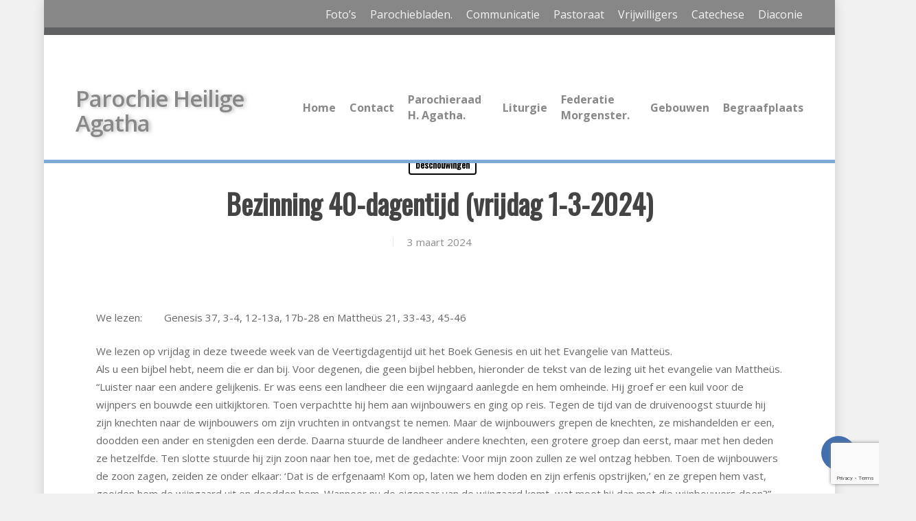

--- FILE ---
content_type: text/html; charset=UTF-8
request_url: https://parochie-eys.nl/bezinning-40-dagentijd-vrijdag-1-3-2024/
body_size: 21129
content:
<!doctype html>
<html lang="nl-NL" class="no-js">
<head>
	<meta charset="UTF-8">
	<meta name="viewport" content="width=device-width, initial-scale=1, maximum-scale=1, user-scalable=0" /><title>Bezinning 40-dagentijd (vrijdag 1-3-2024) &#8211; Parochie Heilige Agatha</title>
<meta name='robots' content='max-image-preview:large' />
<link rel='dns-prefetch' href='//stats.wp.com' />
<link rel='dns-prefetch' href='//fonts.googleapis.com' />
<link rel='preconnect' href='//c0.wp.com' />
<link rel="alternate" type="application/rss+xml" title="Parochie Heilige Agatha &raquo; feed" href="https://parochie-eys.nl/feed/" />
<link rel="alternate" type="application/rss+xml" title="Parochie Heilige Agatha &raquo; reacties feed" href="https://parochie-eys.nl/comments/feed/" />
<link rel="alternate" type="application/rss+xml" title="Parochie Heilige Agatha &raquo; Bezinning 40-dagentijd (vrijdag 1-3-2024) reacties feed" href="https://parochie-eys.nl/bezinning-40-dagentijd-vrijdag-1-3-2024/feed/" />
<link rel="alternate" title="oEmbed (JSON)" type="application/json+oembed" href="https://parochie-eys.nl/wp-json/oembed/1.0/embed?url=https%3A%2F%2Fparochie-eys.nl%2Fbezinning-40-dagentijd-vrijdag-1-3-2024%2F" />
<link rel="alternate" title="oEmbed (XML)" type="text/xml+oembed" href="https://parochie-eys.nl/wp-json/oembed/1.0/embed?url=https%3A%2F%2Fparochie-eys.nl%2Fbezinning-40-dagentijd-vrijdag-1-3-2024%2F&#038;format=xml" />
<style id='wp-img-auto-sizes-contain-inline-css' type='text/css'>
img:is([sizes=auto i],[sizes^="auto," i]){contain-intrinsic-size:3000px 1500px}
/*# sourceURL=wp-img-auto-sizes-contain-inline-css */
</style>
<style id='wp-emoji-styles-inline-css' type='text/css'>

	img.wp-smiley, img.emoji {
		display: inline !important;
		border: none !important;
		box-shadow: none !important;
		height: 1em !important;
		width: 1em !important;
		margin: 0 0.07em !important;
		vertical-align: -0.1em !important;
		background: none !important;
		padding: 0 !important;
	}
/*# sourceURL=wp-emoji-styles-inline-css */
</style>
<style id='wp-block-library-inline-css' type='text/css'>
:root{--wp-block-synced-color:#7a00df;--wp-block-synced-color--rgb:122,0,223;--wp-bound-block-color:var(--wp-block-synced-color);--wp-editor-canvas-background:#ddd;--wp-admin-theme-color:#007cba;--wp-admin-theme-color--rgb:0,124,186;--wp-admin-theme-color-darker-10:#006ba1;--wp-admin-theme-color-darker-10--rgb:0,107,160.5;--wp-admin-theme-color-darker-20:#005a87;--wp-admin-theme-color-darker-20--rgb:0,90,135;--wp-admin-border-width-focus:2px}@media (min-resolution:192dpi){:root{--wp-admin-border-width-focus:1.5px}}.wp-element-button{cursor:pointer}:root .has-very-light-gray-background-color{background-color:#eee}:root .has-very-dark-gray-background-color{background-color:#313131}:root .has-very-light-gray-color{color:#eee}:root .has-very-dark-gray-color{color:#313131}:root .has-vivid-green-cyan-to-vivid-cyan-blue-gradient-background{background:linear-gradient(135deg,#00d084,#0693e3)}:root .has-purple-crush-gradient-background{background:linear-gradient(135deg,#34e2e4,#4721fb 50%,#ab1dfe)}:root .has-hazy-dawn-gradient-background{background:linear-gradient(135deg,#faaca8,#dad0ec)}:root .has-subdued-olive-gradient-background{background:linear-gradient(135deg,#fafae1,#67a671)}:root .has-atomic-cream-gradient-background{background:linear-gradient(135deg,#fdd79a,#004a59)}:root .has-nightshade-gradient-background{background:linear-gradient(135deg,#330968,#31cdcf)}:root .has-midnight-gradient-background{background:linear-gradient(135deg,#020381,#2874fc)}:root{--wp--preset--font-size--normal:16px;--wp--preset--font-size--huge:42px}.has-regular-font-size{font-size:1em}.has-larger-font-size{font-size:2.625em}.has-normal-font-size{font-size:var(--wp--preset--font-size--normal)}.has-huge-font-size{font-size:var(--wp--preset--font-size--huge)}.has-text-align-center{text-align:center}.has-text-align-left{text-align:left}.has-text-align-right{text-align:right}.has-fit-text{white-space:nowrap!important}#end-resizable-editor-section{display:none}.aligncenter{clear:both}.items-justified-left{justify-content:flex-start}.items-justified-center{justify-content:center}.items-justified-right{justify-content:flex-end}.items-justified-space-between{justify-content:space-between}.screen-reader-text{border:0;clip-path:inset(50%);height:1px;margin:-1px;overflow:hidden;padding:0;position:absolute;width:1px;word-wrap:normal!important}.screen-reader-text:focus{background-color:#ddd;clip-path:none;color:#444;display:block;font-size:1em;height:auto;left:5px;line-height:normal;padding:15px 23px 14px;text-decoration:none;top:5px;width:auto;z-index:100000}html :where(.has-border-color){border-style:solid}html :where([style*=border-top-color]){border-top-style:solid}html :where([style*=border-right-color]){border-right-style:solid}html :where([style*=border-bottom-color]){border-bottom-style:solid}html :where([style*=border-left-color]){border-left-style:solid}html :where([style*=border-width]){border-style:solid}html :where([style*=border-top-width]){border-top-style:solid}html :where([style*=border-right-width]){border-right-style:solid}html :where([style*=border-bottom-width]){border-bottom-style:solid}html :where([style*=border-left-width]){border-left-style:solid}html :where(img[class*=wp-image-]){height:auto;max-width:100%}:where(figure){margin:0 0 1em}html :where(.is-position-sticky){--wp-admin--admin-bar--position-offset:var(--wp-admin--admin-bar--height,0px)}@media screen and (max-width:600px){html :where(.is-position-sticky){--wp-admin--admin-bar--position-offset:0px}}

/*# sourceURL=wp-block-library-inline-css */
</style><style id='global-styles-inline-css' type='text/css'>
:root{--wp--preset--aspect-ratio--square: 1;--wp--preset--aspect-ratio--4-3: 4/3;--wp--preset--aspect-ratio--3-4: 3/4;--wp--preset--aspect-ratio--3-2: 3/2;--wp--preset--aspect-ratio--2-3: 2/3;--wp--preset--aspect-ratio--16-9: 16/9;--wp--preset--aspect-ratio--9-16: 9/16;--wp--preset--color--black: #000000;--wp--preset--color--cyan-bluish-gray: #abb8c3;--wp--preset--color--white: #ffffff;--wp--preset--color--pale-pink: #f78da7;--wp--preset--color--vivid-red: #cf2e2e;--wp--preset--color--luminous-vivid-orange: #ff6900;--wp--preset--color--luminous-vivid-amber: #fcb900;--wp--preset--color--light-green-cyan: #7bdcb5;--wp--preset--color--vivid-green-cyan: #00d084;--wp--preset--color--pale-cyan-blue: #8ed1fc;--wp--preset--color--vivid-cyan-blue: #0693e3;--wp--preset--color--vivid-purple: #9b51e0;--wp--preset--gradient--vivid-cyan-blue-to-vivid-purple: linear-gradient(135deg,rgb(6,147,227) 0%,rgb(155,81,224) 100%);--wp--preset--gradient--light-green-cyan-to-vivid-green-cyan: linear-gradient(135deg,rgb(122,220,180) 0%,rgb(0,208,130) 100%);--wp--preset--gradient--luminous-vivid-amber-to-luminous-vivid-orange: linear-gradient(135deg,rgb(252,185,0) 0%,rgb(255,105,0) 100%);--wp--preset--gradient--luminous-vivid-orange-to-vivid-red: linear-gradient(135deg,rgb(255,105,0) 0%,rgb(207,46,46) 100%);--wp--preset--gradient--very-light-gray-to-cyan-bluish-gray: linear-gradient(135deg,rgb(238,238,238) 0%,rgb(169,184,195) 100%);--wp--preset--gradient--cool-to-warm-spectrum: linear-gradient(135deg,rgb(74,234,220) 0%,rgb(151,120,209) 20%,rgb(207,42,186) 40%,rgb(238,44,130) 60%,rgb(251,105,98) 80%,rgb(254,248,76) 100%);--wp--preset--gradient--blush-light-purple: linear-gradient(135deg,rgb(255,206,236) 0%,rgb(152,150,240) 100%);--wp--preset--gradient--blush-bordeaux: linear-gradient(135deg,rgb(254,205,165) 0%,rgb(254,45,45) 50%,rgb(107,0,62) 100%);--wp--preset--gradient--luminous-dusk: linear-gradient(135deg,rgb(255,203,112) 0%,rgb(199,81,192) 50%,rgb(65,88,208) 100%);--wp--preset--gradient--pale-ocean: linear-gradient(135deg,rgb(255,245,203) 0%,rgb(182,227,212) 50%,rgb(51,167,181) 100%);--wp--preset--gradient--electric-grass: linear-gradient(135deg,rgb(202,248,128) 0%,rgb(113,206,126) 100%);--wp--preset--gradient--midnight: linear-gradient(135deg,rgb(2,3,129) 0%,rgb(40,116,252) 100%);--wp--preset--font-size--small: 13px;--wp--preset--font-size--medium: 20px;--wp--preset--font-size--large: 36px;--wp--preset--font-size--x-large: 42px;--wp--preset--spacing--20: 0.44rem;--wp--preset--spacing--30: 0.67rem;--wp--preset--spacing--40: 1rem;--wp--preset--spacing--50: 1.5rem;--wp--preset--spacing--60: 2.25rem;--wp--preset--spacing--70: 3.38rem;--wp--preset--spacing--80: 5.06rem;--wp--preset--shadow--natural: 6px 6px 9px rgba(0, 0, 0, 0.2);--wp--preset--shadow--deep: 12px 12px 50px rgba(0, 0, 0, 0.4);--wp--preset--shadow--sharp: 6px 6px 0px rgba(0, 0, 0, 0.2);--wp--preset--shadow--outlined: 6px 6px 0px -3px rgb(255, 255, 255), 6px 6px rgb(0, 0, 0);--wp--preset--shadow--crisp: 6px 6px 0px rgb(0, 0, 0);}:root { --wp--style--global--content-size: 1300px;--wp--style--global--wide-size: 1300px; }:where(body) { margin: 0; }.wp-site-blocks > .alignleft { float: left; margin-right: 2em; }.wp-site-blocks > .alignright { float: right; margin-left: 2em; }.wp-site-blocks > .aligncenter { justify-content: center; margin-left: auto; margin-right: auto; }:where(.is-layout-flex){gap: 0.5em;}:where(.is-layout-grid){gap: 0.5em;}.is-layout-flow > .alignleft{float: left;margin-inline-start: 0;margin-inline-end: 2em;}.is-layout-flow > .alignright{float: right;margin-inline-start: 2em;margin-inline-end: 0;}.is-layout-flow > .aligncenter{margin-left: auto !important;margin-right: auto !important;}.is-layout-constrained > .alignleft{float: left;margin-inline-start: 0;margin-inline-end: 2em;}.is-layout-constrained > .alignright{float: right;margin-inline-start: 2em;margin-inline-end: 0;}.is-layout-constrained > .aligncenter{margin-left: auto !important;margin-right: auto !important;}.is-layout-constrained > :where(:not(.alignleft):not(.alignright):not(.alignfull)){max-width: var(--wp--style--global--content-size);margin-left: auto !important;margin-right: auto !important;}.is-layout-constrained > .alignwide{max-width: var(--wp--style--global--wide-size);}body .is-layout-flex{display: flex;}.is-layout-flex{flex-wrap: wrap;align-items: center;}.is-layout-flex > :is(*, div){margin: 0;}body .is-layout-grid{display: grid;}.is-layout-grid > :is(*, div){margin: 0;}body{padding-top: 0px;padding-right: 0px;padding-bottom: 0px;padding-left: 0px;}:root :where(.wp-element-button, .wp-block-button__link){background-color: #32373c;border-width: 0;color: #fff;font-family: inherit;font-size: inherit;font-style: inherit;font-weight: inherit;letter-spacing: inherit;line-height: inherit;padding-top: calc(0.667em + 2px);padding-right: calc(1.333em + 2px);padding-bottom: calc(0.667em + 2px);padding-left: calc(1.333em + 2px);text-decoration: none;text-transform: inherit;}.has-black-color{color: var(--wp--preset--color--black) !important;}.has-cyan-bluish-gray-color{color: var(--wp--preset--color--cyan-bluish-gray) !important;}.has-white-color{color: var(--wp--preset--color--white) !important;}.has-pale-pink-color{color: var(--wp--preset--color--pale-pink) !important;}.has-vivid-red-color{color: var(--wp--preset--color--vivid-red) !important;}.has-luminous-vivid-orange-color{color: var(--wp--preset--color--luminous-vivid-orange) !important;}.has-luminous-vivid-amber-color{color: var(--wp--preset--color--luminous-vivid-amber) !important;}.has-light-green-cyan-color{color: var(--wp--preset--color--light-green-cyan) !important;}.has-vivid-green-cyan-color{color: var(--wp--preset--color--vivid-green-cyan) !important;}.has-pale-cyan-blue-color{color: var(--wp--preset--color--pale-cyan-blue) !important;}.has-vivid-cyan-blue-color{color: var(--wp--preset--color--vivid-cyan-blue) !important;}.has-vivid-purple-color{color: var(--wp--preset--color--vivid-purple) !important;}.has-black-background-color{background-color: var(--wp--preset--color--black) !important;}.has-cyan-bluish-gray-background-color{background-color: var(--wp--preset--color--cyan-bluish-gray) !important;}.has-white-background-color{background-color: var(--wp--preset--color--white) !important;}.has-pale-pink-background-color{background-color: var(--wp--preset--color--pale-pink) !important;}.has-vivid-red-background-color{background-color: var(--wp--preset--color--vivid-red) !important;}.has-luminous-vivid-orange-background-color{background-color: var(--wp--preset--color--luminous-vivid-orange) !important;}.has-luminous-vivid-amber-background-color{background-color: var(--wp--preset--color--luminous-vivid-amber) !important;}.has-light-green-cyan-background-color{background-color: var(--wp--preset--color--light-green-cyan) !important;}.has-vivid-green-cyan-background-color{background-color: var(--wp--preset--color--vivid-green-cyan) !important;}.has-pale-cyan-blue-background-color{background-color: var(--wp--preset--color--pale-cyan-blue) !important;}.has-vivid-cyan-blue-background-color{background-color: var(--wp--preset--color--vivid-cyan-blue) !important;}.has-vivid-purple-background-color{background-color: var(--wp--preset--color--vivid-purple) !important;}.has-black-border-color{border-color: var(--wp--preset--color--black) !important;}.has-cyan-bluish-gray-border-color{border-color: var(--wp--preset--color--cyan-bluish-gray) !important;}.has-white-border-color{border-color: var(--wp--preset--color--white) !important;}.has-pale-pink-border-color{border-color: var(--wp--preset--color--pale-pink) !important;}.has-vivid-red-border-color{border-color: var(--wp--preset--color--vivid-red) !important;}.has-luminous-vivid-orange-border-color{border-color: var(--wp--preset--color--luminous-vivid-orange) !important;}.has-luminous-vivid-amber-border-color{border-color: var(--wp--preset--color--luminous-vivid-amber) !important;}.has-light-green-cyan-border-color{border-color: var(--wp--preset--color--light-green-cyan) !important;}.has-vivid-green-cyan-border-color{border-color: var(--wp--preset--color--vivid-green-cyan) !important;}.has-pale-cyan-blue-border-color{border-color: var(--wp--preset--color--pale-cyan-blue) !important;}.has-vivid-cyan-blue-border-color{border-color: var(--wp--preset--color--vivid-cyan-blue) !important;}.has-vivid-purple-border-color{border-color: var(--wp--preset--color--vivid-purple) !important;}.has-vivid-cyan-blue-to-vivid-purple-gradient-background{background: var(--wp--preset--gradient--vivid-cyan-blue-to-vivid-purple) !important;}.has-light-green-cyan-to-vivid-green-cyan-gradient-background{background: var(--wp--preset--gradient--light-green-cyan-to-vivid-green-cyan) !important;}.has-luminous-vivid-amber-to-luminous-vivid-orange-gradient-background{background: var(--wp--preset--gradient--luminous-vivid-amber-to-luminous-vivid-orange) !important;}.has-luminous-vivid-orange-to-vivid-red-gradient-background{background: var(--wp--preset--gradient--luminous-vivid-orange-to-vivid-red) !important;}.has-very-light-gray-to-cyan-bluish-gray-gradient-background{background: var(--wp--preset--gradient--very-light-gray-to-cyan-bluish-gray) !important;}.has-cool-to-warm-spectrum-gradient-background{background: var(--wp--preset--gradient--cool-to-warm-spectrum) !important;}.has-blush-light-purple-gradient-background{background: var(--wp--preset--gradient--blush-light-purple) !important;}.has-blush-bordeaux-gradient-background{background: var(--wp--preset--gradient--blush-bordeaux) !important;}.has-luminous-dusk-gradient-background{background: var(--wp--preset--gradient--luminous-dusk) !important;}.has-pale-ocean-gradient-background{background: var(--wp--preset--gradient--pale-ocean) !important;}.has-electric-grass-gradient-background{background: var(--wp--preset--gradient--electric-grass) !important;}.has-midnight-gradient-background{background: var(--wp--preset--gradient--midnight) !important;}.has-small-font-size{font-size: var(--wp--preset--font-size--small) !important;}.has-medium-font-size{font-size: var(--wp--preset--font-size--medium) !important;}.has-large-font-size{font-size: var(--wp--preset--font-size--large) !important;}.has-x-large-font-size{font-size: var(--wp--preset--font-size--x-large) !important;}
/*# sourceURL=global-styles-inline-css */
</style>

<link rel='stylesheet' id='contact-form-7-css' href='https://parochie-eys.nl/wp-content/plugins/contact-form-7/includes/css/styles.css?ver=6.1.4' type='text/css' media='all' />
<link rel='stylesheet' id='essential-breadcrumbs-css-css' href='https://parochie-eys.nl/wp-content/plugins/essential-breadcrumbs/css/front-end-essential-breadcrumbs.css?ver=6.9' type='text/css' media='all' />
<link rel='stylesheet' id='collapscore-css-css' href='https://parochie-eys.nl/wp-content/plugins/jquery-collapse-o-matic/css/core_style.css?ver=1.0' type='text/css' media='all' />
<link rel='stylesheet' id='collapseomatic-css-css' href='https://parochie-eys.nl/wp-content/plugins/jquery-collapse-o-matic/css/light_style.css?ver=1.6' type='text/css' media='all' />
<link rel='stylesheet' id='salient-social-css' href='https://parochie-eys.nl/wp-content/plugins/salient-social/css/style.css?ver=1.2.5' type='text/css' media='all' />
<style id='salient-social-inline-css' type='text/css'>

  .sharing-default-minimal .nectar-love.loved,
  body .nectar-social[data-color-override="override"].fixed > a:before, 
  body .nectar-social[data-color-override="override"].fixed .nectar-social-inner a,
  .sharing-default-minimal .nectar-social[data-color-override="override"] .nectar-social-inner a:hover,
  .nectar-social.vertical[data-color-override="override"] .nectar-social-inner a:hover {
    background-color: #436fad;
  }
  .nectar-social.hover .nectar-love.loved,
  .nectar-social.hover > .nectar-love-button a:hover,
  .nectar-social[data-color-override="override"].hover > div a:hover,
  #single-below-header .nectar-social[data-color-override="override"].hover > div a:hover,
  .nectar-social[data-color-override="override"].hover .share-btn:hover,
  .sharing-default-minimal .nectar-social[data-color-override="override"] .nectar-social-inner a {
    border-color: #436fad;
  }
  #single-below-header .nectar-social.hover .nectar-love.loved i,
  #single-below-header .nectar-social.hover[data-color-override="override"] a:hover,
  #single-below-header .nectar-social.hover[data-color-override="override"] a:hover i,
  #single-below-header .nectar-social.hover .nectar-love-button a:hover i,
  .nectar-love:hover i,
  .hover .nectar-love:hover .total_loves,
  .nectar-love.loved i,
  .nectar-social.hover .nectar-love.loved .total_loves,
  .nectar-social.hover .share-btn:hover, 
  .nectar-social[data-color-override="override"].hover .nectar-social-inner a:hover,
  .nectar-social[data-color-override="override"].hover > div:hover span,
  .sharing-default-minimal .nectar-social[data-color-override="override"] .nectar-social-inner a:not(:hover) i,
  .sharing-default-minimal .nectar-social[data-color-override="override"] .nectar-social-inner a:not(:hover) {
    color: #436fad;
  }
/*# sourceURL=salient-social-inline-css */
</style>
<link rel='stylesheet' id='thickbox.css-css' href='https://c0.wp.com/c/6.9/wp-includes/js/thickbox/thickbox.css' type='text/css' media='all' />
<link rel='stylesheet' id='dashicons-css' href='https://c0.wp.com/c/6.9/wp-includes/css/dashicons.min.css' type='text/css' media='all' />
<link rel='stylesheet' id='thickbox-css' href='https://c0.wp.com/c/6.9/wp-includes/js/thickbox/thickbox.css' type='text/css' media='all' />
<link rel='stylesheet' id='rpbcStyle-css' href='https://parochie-eys.nl/wp-content/plugins/wp-siren-recent-posts-by-category/wpsiren-recent-posts-by-category-style.css?ver=6.9' type='text/css' media='all' />
<link rel='stylesheet' id='font-awesome-css' href='https://parochie-eys.nl/wp-content/themes/salient/css/font-awesome-legacy.min.css?ver=4.7.1' type='text/css' media='all' />
<link rel='stylesheet' id='parent-style-css' href='https://parochie-eys.nl/wp-content/themes/salient/style.css?ver=17.1.0' type='text/css' media='all' />
<link rel='stylesheet' id='nectar-boxed-css' href='https://parochie-eys.nl/wp-content/themes/salient/css/build/plugins/boxed.css?ver=17.1.0' type='text/css' media='all' />
<link rel='stylesheet' id='salient-grid-system-css' href='https://parochie-eys.nl/wp-content/themes/salient/css/build/grid-system.css?ver=17.1.0' type='text/css' media='all' />
<link rel='stylesheet' id='main-styles-css' href='https://parochie-eys.nl/wp-content/themes/salient/css/build/style.css?ver=17.1.0' type='text/css' media='all' />
<link rel='stylesheet' id='nectar-header-secondary-nav-css' href='https://parochie-eys.nl/wp-content/themes/salient/css/build/header/header-secondary-nav.css?ver=17.1.0' type='text/css' media='all' />
<link rel='stylesheet' id='nectar-single-styles-css' href='https://parochie-eys.nl/wp-content/themes/salient/css/build/single.css?ver=17.1.0' type='text/css' media='all' />
<link rel='stylesheet' id='nectar-cf7-css' href='https://parochie-eys.nl/wp-content/themes/salient/css/build/third-party/cf7.css?ver=17.1.0' type='text/css' media='all' />
<link rel='stylesheet' id='nectar_default_font_open_sans-css' href='https://fonts.googleapis.com/css?family=Open+Sans%3A300%2C400%2C600%2C700&#038;subset=latin%2Clatin-ext' type='text/css' media='all' />
<link rel='stylesheet' id='responsive-css' href='https://parochie-eys.nl/wp-content/themes/salient/css/build/responsive.css?ver=17.1.0' type='text/css' media='all' />
<link rel='stylesheet' id='skin-material-css' href='https://parochie-eys.nl/wp-content/themes/salient/css/build/skin-material.css?ver=17.1.0' type='text/css' media='all' />
<link rel='stylesheet' id='salient-wp-menu-dynamic-css' href='https://parochie-eys.nl/wp-content/uploads/salient/menu-dynamic.css?ver=42074' type='text/css' media='all' />
<link rel='stylesheet' id='nectar-widget-posts-css' href='https://parochie-eys.nl/wp-content/themes/salient/css/build/elements/widget-nectar-posts.css?ver=17.1.0' type='text/css' media='all' />
<link rel='stylesheet' id='tablepress-default-css' href='https://parochie-eys.nl/wp-content/plugins/tablepress/css/build/default.css?ver=3.2.6' type='text/css' media='all' />
<link rel='stylesheet' id='dynamic-css-css' href='https://parochie-eys.nl/wp-content/themes/salient/css/salient-dynamic-styles.css?ver=99982' type='text/css' media='all' />
<style id='dynamic-css-inline-css' type='text/css'>
#page-header-bg[data-post-hs="default_minimal"] .inner-wrap{text-align:center}#page-header-bg[data-post-hs="default_minimal"] .inner-wrap >a,.material #page-header-bg.fullscreen-header .inner-wrap >a{color:#fff;font-weight:600;border:var(--nectar-border-thickness) solid rgba(255,255,255,0.4);padding:4px 10px;margin:5px 6px 0 5px;display:inline-block;transition:all 0.2s ease;-webkit-transition:all 0.2s ease;font-size:14px;line-height:18px}body.material #page-header-bg.fullscreen-header .inner-wrap >a{margin-bottom:15px;}body.material #page-header-bg.fullscreen-header .inner-wrap >a{border:none;padding:6px 10px}body[data-button-style^="rounded"] #page-header-bg[data-post-hs="default_minimal"] .inner-wrap >a,body[data-button-style^="rounded"].material #page-header-bg.fullscreen-header .inner-wrap >a{border-radius:100px}body.single [data-post-hs="default_minimal"] #single-below-header span,body.single .heading-title[data-header-style="default_minimal"] #single-below-header span{line-height:14px;}#page-header-bg[data-post-hs="default_minimal"] #single-below-header{text-align:center;position:relative;z-index:100}#page-header-bg[data-post-hs="default_minimal"] #single-below-header span{float:none;display:inline-block}#page-header-bg[data-post-hs="default_minimal"] .inner-wrap >a:hover,#page-header-bg[data-post-hs="default_minimal"] .inner-wrap >a:focus{border-color:transparent}#page-header-bg.fullscreen-header .avatar,#page-header-bg[data-post-hs="default_minimal"] .avatar{border-radius:100%}#page-header-bg.fullscreen-header .meta-author span,#page-header-bg[data-post-hs="default_minimal"] .meta-author span{display:block}#page-header-bg.fullscreen-header .meta-author img{margin-bottom:0;height:50px;width:auto}#page-header-bg[data-post-hs="default_minimal"] .meta-author img{margin-bottom:0;height:40px;width:auto}#page-header-bg[data-post-hs="default_minimal"] .author-section{position:absolute;bottom:30px}#page-header-bg.fullscreen-header .meta-author,#page-header-bg[data-post-hs="default_minimal"] .meta-author{font-size:18px}#page-header-bg.fullscreen-header .author-section .meta-date,#page-header-bg[data-post-hs="default_minimal"] .author-section .meta-date{font-size:12px;color:rgba(255,255,255,0.8)}#page-header-bg.fullscreen-header .author-section .meta-date i{font-size:12px}#page-header-bg[data-post-hs="default_minimal"] .author-section .meta-date i{font-size:11px;line-height:14px}#page-header-bg[data-post-hs="default_minimal"] .author-section .avatar-post-info{position:relative;top:-5px}#page-header-bg.fullscreen-header .author-section a,#page-header-bg[data-post-hs="default_minimal"] .author-section a{display:block;margin-bottom:-2px}#page-header-bg[data-post-hs="default_minimal"] .author-section a{font-size:14px;line-height:14px}#page-header-bg.fullscreen-header .author-section a:hover,#page-header-bg[data-post-hs="default_minimal"] .author-section a:hover{color:rgba(255,255,255,0.85)!important}#page-header-bg.fullscreen-header .author-section,#page-header-bg[data-post-hs="default_minimal"] .author-section{width:100%;z-index:10;text-align:center}#page-header-bg.fullscreen-header .author-section{margin-top:25px;}#page-header-bg.fullscreen-header .author-section span,#page-header-bg[data-post-hs="default_minimal"] .author-section span{padding-left:0;line-height:20px;font-size:20px}#page-header-bg.fullscreen-header .author-section .avatar-post-info,#page-header-bg[data-post-hs="default_minimal"] .author-section .avatar-post-info{margin-left:10px}#page-header-bg.fullscreen-header .author-section .avatar-post-info,#page-header-bg.fullscreen-header .author-section .meta-author,#page-header-bg[data-post-hs="default_minimal"] .author-section .avatar-post-info,#page-header-bg[data-post-hs="default_minimal"] .author-section .meta-author{text-align:left;display:inline-block;top:9px}@media only screen and (min-width :690px) and (max-width :999px){body.single-post #page-header-bg[data-post-hs="default_minimal"]{padding-top:10%;padding-bottom:10%;}}@media only screen and (max-width :690px){#ajax-content-wrap #page-header-bg[data-post-hs="default_minimal"] #single-below-header span:not(.rich-snippet-hidden),#ajax-content-wrap .row.heading-title[data-header-style="default_minimal"] .col.section-title span.meta-category{display:inline-block;}.container-wrap[data-remove-post-comment-number="0"][data-remove-post-author="0"][data-remove-post-date="0"] .heading-title[data-header-style="default_minimal"] #single-below-header > span,#page-header-bg[data-post-hs="default_minimal"] .span_6[data-remove-post-comment-number="0"][data-remove-post-author="0"][data-remove-post-date="0"] #single-below-header > span{padding:0 8px;}.container-wrap[data-remove-post-comment-number="0"][data-remove-post-author="0"][data-remove-post-date="0"] .heading-title[data-header-style="default_minimal"] #single-below-header span,#page-header-bg[data-post-hs="default_minimal"] .span_6[data-remove-post-comment-number="0"][data-remove-post-author="0"][data-remove-post-date="0"] #single-below-header span{font-size:13px;line-height:10px;}.material #page-header-bg.fullscreen-header .author-section{margin-top:5px;}#page-header-bg.fullscreen-header .author-section{bottom:20px;}#page-header-bg.fullscreen-header .author-section .meta-date:not(.updated){margin-top:-4px;display:block;}#page-header-bg.fullscreen-header .author-section .avatar-post-info{margin:10px 0 0 0;}}#page-header-bg h1,#page-header-bg .subheader,.nectar-box-roll .overlaid-content h1,.nectar-box-roll .overlaid-content .subheader,#page-header-bg #portfolio-nav a i,body .section-title #portfolio-nav a:hover i,.page-header-no-bg h1,.page-header-no-bg span,#page-header-bg #portfolio-nav a i,#page-header-bg span,#page-header-bg #single-below-header a:hover,#page-header-bg #single-below-header a:focus,#page-header-bg.fullscreen-header .author-section a{color:#ffffff!important;}body #page-header-bg .pinterest-share i,body #page-header-bg .facebook-share i,body #page-header-bg .linkedin-share i,body #page-header-bg .twitter-share i,body #page-header-bg .google-plus-share i,body #page-header-bg .icon-salient-heart,body #page-header-bg .icon-salient-heart-2{color:#ffffff;}#page-header-bg[data-post-hs="default_minimal"] .inner-wrap > a:not(:hover){color:#ffffff;border-color:rgba(255,255,255,0.4);}.single #page-header-bg #single-below-header > span{border-color:rgba(255,255,255,0.4);}body .section-title #portfolio-nav a:hover i{opacity:0.75;}.single #page-header-bg .blog-title #single-meta .nectar-social.hover > div a,.single #page-header-bg .blog-title #single-meta > div a,.single #page-header-bg .blog-title #single-meta ul .n-shortcode a,#page-header-bg .blog-title #single-meta .nectar-social.hover .share-btn{border-color:rgba(255,255,255,0.4);}.single #page-header-bg .blog-title #single-meta .nectar-social.hover > div a:hover,#page-header-bg .blog-title #single-meta .nectar-social.hover .share-btn:hover,.single #page-header-bg .blog-title #single-meta div > a:hover,.single #page-header-bg .blog-title #single-meta ul .n-shortcode a:hover,.single #page-header-bg .blog-title #single-meta ul li:not(.meta-share-count):hover > a{border-color:rgba(255,255,255,1);}.single #page-header-bg #single-meta div span,.single #page-header-bg #single-meta > div a,.single #page-header-bg #single-meta > div i{color:#ffffff!important;}.single #page-header-bg #single-meta ul .meta-share-count .nectar-social a i{color:rgba(255,255,255,0.7)!important;}.single #page-header-bg #single-meta ul .meta-share-count .nectar-social a:hover i{color:rgba(255,255,255,1)!important;}@media only screen and (min-width:1000px){body #ajax-content-wrap.no-scroll{min-height:calc(100vh - 120px);height:calc(100vh - 120px)!important;}}@media only screen and (min-width:1000px){#page-header-wrap.fullscreen-header,#page-header-wrap.fullscreen-header #page-header-bg,html:not(.nectar-box-roll-loaded) .nectar-box-roll > #page-header-bg.fullscreen-header,.nectar_fullscreen_zoom_recent_projects,#nectar_fullscreen_rows:not(.afterLoaded) > div{height:calc(100vh - 119px);}.wpb_row.vc_row-o-full-height.top-level,.wpb_row.vc_row-o-full-height.top-level > .col.span_12{min-height:calc(100vh - 119px);}html:not(.nectar-box-roll-loaded) .nectar-box-roll > #page-header-bg.fullscreen-header{top:120px;}.nectar-slider-wrap[data-fullscreen="true"]:not(.loaded),.nectar-slider-wrap[data-fullscreen="true"]:not(.loaded) .swiper-container{height:calc(100vh - 118px)!important;}.admin-bar .nectar-slider-wrap[data-fullscreen="true"]:not(.loaded),.admin-bar .nectar-slider-wrap[data-fullscreen="true"]:not(.loaded) .swiper-container{height:calc(100vh - 118px - 32px)!important;}}.admin-bar[class*="page-template-template-no-header"] .wpb_row.vc_row-o-full-height.top-level,.admin-bar[class*="page-template-template-no-header"] .wpb_row.vc_row-o-full-height.top-level > .col.span_12{min-height:calc(100vh - 32px);}body[class*="page-template-template-no-header"] .wpb_row.vc_row-o-full-height.top-level,body[class*="page-template-template-no-header"] .wpb_row.vc_row-o-full-height.top-level > .col.span_12{min-height:100vh;}@media only screen and (max-width:999px){.using-mobile-browser #nectar_fullscreen_rows:not(.afterLoaded):not([data-mobile-disable="on"]) > div{height:calc(100vh - 100px);}.using-mobile-browser .wpb_row.vc_row-o-full-height.top-level,.using-mobile-browser .wpb_row.vc_row-o-full-height.top-level > .col.span_12,[data-permanent-transparent="1"].using-mobile-browser .wpb_row.vc_row-o-full-height.top-level,[data-permanent-transparent="1"].using-mobile-browser .wpb_row.vc_row-o-full-height.top-level > .col.span_12{min-height:calc(100vh - 100px);}html:not(.nectar-box-roll-loaded) .nectar-box-roll > #page-header-bg.fullscreen-header,.nectar_fullscreen_zoom_recent_projects,.nectar-slider-wrap[data-fullscreen="true"]:not(.loaded),.nectar-slider-wrap[data-fullscreen="true"]:not(.loaded) .swiper-container,#nectar_fullscreen_rows:not(.afterLoaded):not([data-mobile-disable="on"]) > div{height:calc(100vh - 47px);}.wpb_row.vc_row-o-full-height.top-level,.wpb_row.vc_row-o-full-height.top-level > .col.span_12{min-height:calc(100vh - 47px);}body[data-transparent-header="false"] #ajax-content-wrap.no-scroll{min-height:calc(100vh - 47px);height:calc(100vh - 47px);}}body{background-image:url("");background-position:center center;background-repeat:repeat;background-color:#f1f1f1!important;background-attachment:fixed;background-size:cover;-webkit-background-size:cover;}.screen-reader-text,.nectar-skip-to-content:not(:focus){border:0;clip:rect(1px,1px,1px,1px);clip-path:inset(50%);height:1px;margin:-1px;overflow:hidden;padding:0;position:absolute!important;width:1px;word-wrap:normal!important;}.row .col img:not([srcset]){width:auto;}.row .col img.img-with-animation.nectar-lazy:not([srcset]){width:100%;}
#boxed #search-outer, #boxed #search-outer, #boxed #search-outer {display: none;}



@media only screen and (min-width: 1000px) {
    .material #header-space , #header-space  { height: 150px !important;}
body[data-hhun="1"] #boxed #header-outer:not(.detached), body[data-hhun="1"] #boxed #header-secondary-outer, #boxed #header-outer[data-format="centered-menu-bottom-bar"][data-condense="true"]:not(.fixed-menu), #boxed #header-secondary-outer.centered-menu-bottom-bar {
   margin-top: -55px;
}






.meta-author, #author-bio, .meta-comment-count {display: none !important;}

.entry-title {     font-size: 30px;
    line-height: 100px;}
}

/* #boxed #page-header-bg {
    height: 100px !important;
} */

header#top .sf-menu li ul li a, #header-secondary-outer nav > ul > li > a, #header-secondary-outer ul ul li a, #header-outer .widget_shopping_cart .cart_list a {
    font-size: 18px !important;
}

body #header-secondary-outer nav >ul >li >a {
    border-left: 0px;
    line-height: 48px;
}

@media only screen and (min-width: 1000px){
#footer-outer .row {
    padding: 36px 0;
}
}


body[data-bg-header=true] .container-wrap, html.fp-enabled .container-wrap {
    margin-top: 0 !important;
    padding-top: 50px !important;
}

#footer-outer #copyright[data-layout="centered"] {
    padding: 10px 0;
}


@media only screen and (min-width: 1000px) {
body.material[data-hhun="1"]:not(.no-scroll) #header-outer[data-using-secondary="1"]:not(.detached):not(.parallax-contained):not(.at-top-before-box) {
    top: 109px!important;
}
}

@media screen and (min-width: 1px) and (max-width:999px) {
    header#top #logo {
    font-size: 22px !important;
    }
}

@media screen and (min-width: 1000px) {
    #header-space { height: 233px !important;}


#header-outer header {
    margin-top: 28px;
}
}

.material .widget .menu-colofon-container  li a {
    font-family: unset !important;
    text-decoration: underline;
}

#page-header-bg h1, .nectar-box-roll .overlaid-content h1 {
margin-top: 155px;
    margin-bottom: 27px;
    font-size: 50px;
    font-weight: 400 !important;
    color: #ffffff !important;
     text-shadow: 3px 1px 5px rgba(74, 88, 88, 0.91);
} 

 #boxed #header-secondary-outer {
    border-bottom: solid #606163 11px;
}

#boxed #page-header-bg {
    border-bottom: solid #7eaad8 11px;
}

 #header-outer header {
    border-bottom: solid #7eaad8 5px;
}

header#top #logo {
    line-height: 26px;
    font-size: 33px;
    text-shadow: 3px 1px 5px rgba(149, 150, 150, 0.56);
}

.spanh1g, .spanb, .spanh1r {display: none;}

#page-header-bg .subheader, .nectar-box-roll .overlaid-content .subheader {display: none !important;}


.tablepress th {
    font-size: 20px;
    font-weight: 600 !important;
    
}

#sidebar div.widget {
    margin-bottom: 31px;
}

/* body #header-secondary-outer {
    background: url(https://parochie-eys.nl/wp-content/uploads/2014/11/header.jpg);
} */
#boxed #page-header-bg {
    background: url(https://parochie-eys.nl/wp-content/uploads/2014/11/header.jpg);
}

.nectar-recent-post-slide .nectar-recent-post-bg:after, .single [data-post-hs="default_minimal"] .page-header-bg-image:after, .archive .page-header-bg-image:after {
    background-color: transparent !important;
}

.main-content #sidebar .widget ul.nectar_widget[class*="nectar_blog_posts_"][data-style="hover-featured-image"] > li:first-child:not(.has-img), .main-content #sidebar .widget ul.nectar_widget[class*="nectar_blog_posts_"][data-style="hover-featured-image"] > li:first-child:hover:not(.has-img) {
    border: 1px solid #529097!important;
    padding-top: 13px;
    padding-bottom: 18px;
}

@media only screen and (min-width: 1001px) {
 body.material #header-outer #logo, body.material #header-outer .logo-spacing {
    margin-top: 47px;
    margin-bottom: 35px;
 }}
 
 .spanh1 {
    margin: 0 0 0 0;
    font-size: 30px;
    line-height: 1.3em;
    color: #cd9b15;
    margin-bottom: 24px;
        font-family: "Oswald", sans-serif;
}

.spanh1g {
    margin: 0 0 0 0;
    font-size: 30px;
    line-height: 1.3em;
    color: #529097;
    margin-bottom: 24px;
        font-family: "Oswald", sans-serif;
}

.spanh1r {
    margin: 0 0 0 0;
    font-size: 30px;
    line-height: 1.3em;
    color: #bb727d;
    margin-bottom: 24px;
        font-family: "Oswald", sans-serif;
}

.spanb {
         margin: 0 0 0 0;
    font-size: 30px;
    line-height: 1.3em;
    color: #bb727d;
    margin-bottom: 24px;
        font-family: "Oswald", sans-serif;
    color: #7eaad8;
}


#header-outer[data-lhe="animated_underline"] li > a .menu-title-text {
    font-size: 16px;
}
header#top #logo {
line-height: 36px;
    font-size: 33px;
}
/*# sourceURL=dynamic-css-inline-css */
</style>
<link rel='stylesheet' id='salient-child-style-css' href='https://parochie-eys.nl/wp-content/themes/salient-child/style.css?ver=17.1.0' type='text/css' media='all' />
<link rel='stylesheet' id='redux-google-fonts-salient_redux-css' href='https://fonts.googleapis.com/css?family=Oswald&#038;ver=6.9' type='text/css' media='all' />
<script type="text/javascript" src="https://c0.wp.com/c/6.9/wp-includes/js/jquery/jquery.min.js" id="jquery-core-js"></script>
<script type="text/javascript" src="https://c0.wp.com/c/6.9/wp-includes/js/jquery/jquery-migrate.min.js" id="jquery-migrate-js"></script>
<script type="text/javascript" src="https://parochie-eys.nl/wp-content/plugins/spider-event-calendar/elements/calendar.js?ver=1.5.65" id="Calendar-js"></script>
<script type="text/javascript" src="https://parochie-eys.nl/wp-content/plugins/spider-event-calendar/elements/calendar-setup.js?ver=1.5.65" id="calendar-setup-js"></script>
<script type="text/javascript" src="https://parochie-eys.nl/wp-content/plugins/spider-event-calendar/elements/calendar_function.js?ver=1.5.65" id="calendar_function-js"></script>
<script></script><link rel="https://api.w.org/" href="https://parochie-eys.nl/wp-json/" /><link rel="alternate" title="JSON" type="application/json" href="https://parochie-eys.nl/wp-json/wp/v2/posts/9525" /><link rel="EditURI" type="application/rsd+xml" title="RSD" href="https://parochie-eys.nl/xmlrpc.php?rsd" />
<meta name="generator" content="WordPress 6.9" />
<link rel="canonical" href="https://parochie-eys.nl/bezinning-40-dagentijd-vrijdag-1-3-2024/" />
<link rel='shortlink' href='https://parochie-eys.nl/?p=9525' />
<!-- ADDED BY ESSENTIAL MARKETER BREADCRUMBS -->
<style type="text/css">
.essential-breadcrumbs{
font: Trebuchet;
font-size: 12px;
font-style: italic;
}


</style>
<!-- ADDED BY ESSENTIAL MARKETER BREADCRUMBS -->
<style type="text/css" id="simple-css-output">.spanh1 { margin: 0 0 0 0; font-size: 30px; line-height: 1.3em; color: #cd9b15; margin-bottom: 24px; font-family: "Oswald", sans-serif;}.spanh1g { margin: 0 0 0 0; font-size: 30px; line-height: 1.3em; color: #529097; margin-bottom: 24px; font-family: "Oswald", sans-serif;}.spanh1r { margin: 0 0 0 0; font-size: 30px; line-height: 1.3em; color: #bb727d; margin-bottom: 24px; font-family: "Oswald", sans-serif;}.spanb { margin: 0 0 0 0; font-size: 30px; line-height: 1.3em; color: #bb727d; margin-bottom: 24px; font-family: "Oswald", sans-serif; color: #7eaad8;}</style>  <script>
    var xx_cal_xx = '&';
  </script>
  	<style>img#wpstats{display:none}</style>
		<script type="text/javascript"> var root = document.getElementsByTagName( "html" )[0]; root.setAttribute( "class", "js" ); </script><meta name="generator" content="Powered by WPBakery Page Builder - drag and drop page builder for WordPress."/>
<noscript><style> .wpb_animate_when_almost_visible { opacity: 1; }</style></noscript><link rel='stylesheet' id='spcalendar-jos-css' href='https://parochie-eys.nl/wp-content/plugins/spider-event-calendar/elements/calendar-jos.css?ver=1.5.65' type='text/css' media='' />
<link rel='stylesheet' id='wp-color-picker-css' href='https://c0.wp.com/c/6.9/wp-admin/css/color-picker.min.css' type='text/css' media='all' />
<link data-pagespeed-no-defer data-nowprocket data-wpacu-skip data-no-optimize data-noptimize rel='stylesheet' id='main-styles-non-critical-css' href='https://parochie-eys.nl/wp-content/themes/salient/css/build/style-non-critical.css?ver=17.1.0' type='text/css' media='all' />
<link data-pagespeed-no-defer data-nowprocket data-wpacu-skip data-no-optimize data-noptimize rel='stylesheet' id='fancyBox-css' href='https://parochie-eys.nl/wp-content/themes/salient/css/build/plugins/jquery.fancybox.css?ver=3.3.1' type='text/css' media='all' />
<link data-pagespeed-no-defer data-nowprocket data-wpacu-skip data-no-optimize data-noptimize rel='stylesheet' id='nectar-ocm-core-css' href='https://parochie-eys.nl/wp-content/themes/salient/css/build/off-canvas/core.css?ver=17.1.0' type='text/css' media='all' />
<link data-pagespeed-no-defer data-nowprocket data-wpacu-skip data-no-optimize data-noptimize rel='stylesheet' id='nectar-ocm-slide-out-right-material-css' href='https://parochie-eys.nl/wp-content/themes/salient/css/build/off-canvas/slide-out-right-material.css?ver=17.1.0' type='text/css' media='all' />
<link data-pagespeed-no-defer data-nowprocket data-wpacu-skip data-no-optimize data-noptimize rel='stylesheet' id='nectar-ocm-slide-out-right-hover-css' href='https://parochie-eys.nl/wp-content/themes/salient/css/build/off-canvas/slide-out-right-hover.css?ver=17.1.0' type='text/css' media='all' />
</head><body class="wp-singular post-template-default single single-post postid-9525 single-format-standard wp-theme-salient wp-child-theme-salient-child material wpb-js-composer js-comp-ver-7.8.1 vc_responsive" data-footer-reveal="false" data-footer-reveal-shadow="none" data-header-format="default" data-body-border="off" data-boxed-style="1" data-header-breakpoint="1000" data-dropdown-style="minimal" data-cae="easeOutCubic" data-cad="750" data-megamenu-width="contained" data-aie="none" data-ls="fancybox" data-apte="standard" data-hhun="1" data-fancy-form-rcs="default" data-form-style="default" data-form-submit="regular" data-is="minimal" data-button-style="slightly_rounded_shadow" data-user-account-button="false" data-flex-cols="true" data-col-gap="default" data-header-inherit-rc="false" data-header-search="false" data-animated-anchors="true" data-ajax-transitions="false" data-full-width-header="false" data-slide-out-widget-area="true" data-slide-out-widget-area-style="slide-out-from-right" data-user-set-ocm="off" data-loading-animation="none" data-bg-header="false" data-responsive="1" data-ext-responsive="true" data-ext-padding="90" data-header-resize="0" data-header-color="custom" data-transparent-header="false" data-cart="false" data-remove-m-parallax="" data-remove-m-video-bgs="" data-m-animate="0" data-force-header-trans-color="light" data-smooth-scrolling="0" data-permanent-transparent="false" >
	
	<script type="text/javascript">
	 (function(window, document) {

		document.documentElement.classList.remove("no-js");

		if(navigator.userAgent.match(/(Android|iPod|iPhone|iPad|BlackBerry|IEMobile|Opera Mini)/)) {
			document.body.className += " using-mobile-browser mobile ";
		}
		if(navigator.userAgent.match(/Mac/) && navigator.maxTouchPoints && navigator.maxTouchPoints > 2) {
			document.body.className += " using-ios-device ";
		}

		if( !("ontouchstart" in window) ) {

			var body = document.querySelector("body");
			var winW = window.innerWidth;
			var bodyW = body.clientWidth;

			if (winW > bodyW + 4) {
				body.setAttribute("style", "--scroll-bar-w: " + (winW - bodyW - 4) + "px");
			} else {
				body.setAttribute("style", "--scroll-bar-w: 0px");
			}
		}

	 })(window, document);
   </script><a href="#ajax-content-wrap" class="nectar-skip-to-content">Skip to main content</a><div class="ocm-effect-wrap"><div class="ocm-effect-wrap-inner"><div id="boxed">	
	<div id="header-space"  data-header-mobile-fixed='1'></div> 
	
		<div id="header-outer" data-has-menu="true" data-has-buttons="no" data-header-button_style="default" data-using-pr-menu="false" data-mobile-fixed="1" data-ptnm="false" data-lhe="animated_underline" data-user-set-bg="#ffffff" data-format="default" data-permanent-transparent="false" data-megamenu-rt="0" data-remove-fixed="1" data-header-resize="0" data-cart="false" data-transparency-option="0" data-box-shadow="large" data-shrink-num="6" data-using-secondary="1" data-using-logo="0" data-logo-height="22" data-m-logo-height="24" data-padding="28" data-full-width="false" data-condense="false" >
			
	<div id="header-secondary-outer" class="default" data-mobile="default" data-remove-fixed="1" data-lhe="animated_underline" data-secondary-text="false" data-full-width="false" data-mobile-fixed="1" data-permanent-transparent="false" >
		<div class="container">
			<nav>
									<ul class="sf-menu">
						<li id="menu-item-7365" class="menu-item menu-item-type-post_type menu-item-object-page nectar-regular-menu-item menu-item-7365"><a href="https://parochie-eys.nl/fotos/"><span class="menu-title-text">Foto’s</span></a></li>
<li id="menu-item-7169" class="menu-item menu-item-type-post_type menu-item-object-page menu-item-has-children nectar-regular-menu-item menu-item-7169"><a href="https://parochie-eys.nl/parochieblad-van-deur-tot-deur/" aria-haspopup="true" aria-expanded="false"><span class="menu-title-text">Parochiebladen.</span></a>
<ul class="sub-menu">
	<li id="menu-item-7269" class="menu-item menu-item-type-post_type menu-item-object-page nectar-regular-menu-item menu-item-7269"><a href="https://parochie-eys.nl/parochieblad-van-deur-tot-deur/parochieblad-eys/"><span class="menu-title-text">Parochieblad Eys</span></a></li>
	<li id="menu-item-10824" class="menu-item menu-item-type-post_type menu-item-object-page nectar-regular-menu-item menu-item-10824"><a href="https://parochie-eys.nl/parochieblad-van-deur-tot-deur/nieuwsbrief-bisdom-roermond/"><span class="menu-title-text">Wekelijkse nieuwsbrief Bisdom Roermond</span></a></li>
</ul>
</li>
<li id="menu-item-6743" class="menu-item menu-item-type-post_type menu-item-object-page menu-item-has-children nectar-regular-menu-item menu-item-6743"><a href="https://parochie-eys.nl/communicatie/" aria-haspopup="true" aria-expanded="false"><span class="menu-title-text">Communicatie</span></a>
<ul class="sub-menu">
	<li id="menu-item-6744" class="menu-item menu-item-type-post_type menu-item-object-page nectar-regular-menu-item menu-item-6744"><a href="https://parochie-eys.nl/communicatie/aankondigingen/"><span class="menu-title-text">Evenementen</span></a></li>
	<li id="menu-item-6746" class="menu-item menu-item-type-post_type menu-item-object-page nectar-regular-menu-item menu-item-6746"><a href="https://parochie-eys.nl/communicatie/activiteiten/"><span class="menu-title-text">Activiteiten</span></a></li>
</ul>
</li>
<li id="menu-item-6737" class="menu-item menu-item-type-post_type menu-item-object-page menu-item-has-children nectar-regular-menu-item menu-item-6737"><a href="https://parochie-eys.nl/pastoraat/" aria-haspopup="true" aria-expanded="false"><span class="menu-title-text">Pastoraat</span></a>
<ul class="sub-menu">
	<li id="menu-item-6903" class="menu-item menu-item-type-post_type menu-item-object-page nectar-regular-menu-item menu-item-6903"><a href="https://parochie-eys.nl/samenstelling/"><span class="menu-title-text">Samenstelling</span></a></li>
	<li id="menu-item-6896" class="menu-item menu-item-type-post_type menu-item-object-page nectar-regular-menu-item menu-item-6896"><a href="https://parochie-eys.nl/berichten/"><span class="menu-title-text">Berichten Pastorale Team</span></a></li>
</ul>
</li>
<li id="menu-item-6739" class="menu-item menu-item-type-post_type menu-item-object-page menu-item-has-children nectar-regular-menu-item menu-item-6739"><a href="https://parochie-eys.nl/werkgroepen-vrijwilligers/" aria-haspopup="true" aria-expanded="false"><span class="menu-title-text">Vrijwilligers</span></a>
<ul class="sub-menu">
	<li id="menu-item-6741" class="menu-item menu-item-type-post_type menu-item-object-page nectar-regular-menu-item menu-item-6741"><a href="https://parochie-eys.nl/werkgroepen-vrijwilligers/bezorgers-parochieblad/"><span class="menu-title-text">Parochieblad</span></a></li>
	<li id="menu-item-6742" class="menu-item menu-item-type-post_type menu-item-object-page nectar-regular-menu-item menu-item-6742"><a href="https://parochie-eys.nl/werkgroepen-vrijwilligers/bloemsiergroep/"><span class="menu-title-text">Bloemsiergroep</span></a></li>
	<li id="menu-item-6740" class="menu-item menu-item-type-post_type menu-item-object-page nectar-regular-menu-item menu-item-6740"><a href="https://parochie-eys.nl/werkgroepen-vrijwilligers/collectanten/"><span class="menu-title-text">Collectanten</span></a></li>
	<li id="menu-item-6728" class="menu-item menu-item-type-post_type menu-item-object-page nectar-regular-menu-item menu-item-6728"><a href="https://parochie-eys.nl/werkgroepen-vrijwilligers/grote-schoonmaak-kerk/"><span class="menu-title-text">Grote schoonmaak kerk</span></a></li>
	<li id="menu-item-6733" class="menu-item menu-item-type-post_type menu-item-object-page nectar-regular-menu-item menu-item-6733"><a href="https://parochie-eys.nl/werkgroepen-vrijwilligers/misdienaars/"><span class="menu-title-text">Misdienaars</span></a></li>
	<li id="menu-item-6732" class="menu-item menu-item-type-post_type menu-item-object-page nectar-regular-menu-item menu-item-6732"><a href="https://parochie-eys.nl/werkgroepen-vrijwilligers/missiecomite/"><span class="menu-title-text">Missiecomité</span></a></li>
	<li id="menu-item-10275" class="menu-item menu-item-type-post_type menu-item-object-page nectar-regular-menu-item menu-item-10275"><a href="https://parochie-eys.nl/werkgroepen-vrijwilligers/gorettiestichting/"><span class="menu-title-text">Goretti Stichting</span></a></li>
	<li id="menu-item-6729" class="menu-item menu-item-type-post_type menu-item-object-page nectar-regular-menu-item menu-item-6729"><a href="https://parochie-eys.nl/werkgroepen-vrijwilligers/onderhoud-tuinen/"><span class="menu-title-text">Onderhoud tuinen</span></a></li>
	<li id="menu-item-6730" class="menu-item menu-item-type-post_type menu-item-object-page nectar-regular-menu-item menu-item-6730"><a href="https://parochie-eys.nl/werkgroepen-vrijwilligers/werkgroep-kerststallen/"><span class="menu-title-text">Werkgroep Kerststallen</span></a></li>
	<li id="menu-item-6731" class="menu-item menu-item-type-post_type menu-item-object-page nectar-regular-menu-item menu-item-6731"><a href="https://parochie-eys.nl/werkgroepen-vrijwilligers/werkgroep-kruisentocht/"><span class="menu-title-text">Werkgroep kruisentocht</span></a></li>
</ul>
</li>
<li id="menu-item-9417" class="menu-item menu-item-type-post_type menu-item-object-page menu-item-has-children nectar-regular-menu-item menu-item-9417"><a href="https://parochie-eys.nl/catechese/" aria-haspopup="true" aria-expanded="false"><span class="menu-title-text">Catechese</span></a>
<ul class="sub-menu">
	<li id="menu-item-9431" class="menu-item menu-item-type-post_type menu-item-object-page nectar-regular-menu-item menu-item-9431"><a href="https://parochie-eys.nl/gezinscatechese/"><span class="menu-title-text">Gezinscatechese</span></a></li>
	<li id="menu-item-9430" class="menu-item menu-item-type-post_type menu-item-object-page nectar-regular-menu-item menu-item-9430"><a href="https://parochie-eys.nl/doopcatechese/"><span class="menu-title-text">Doopcatechese</span></a></li>
	<li id="menu-item-9435" class="menu-item menu-item-type-post_type menu-item-object-page nectar-regular-menu-item menu-item-9435"><a href="https://parochie-eys.nl/schoolcatechese/"><span class="menu-title-text">Schoolcatechese</span></a></li>
	<li id="menu-item-9433" class="menu-item menu-item-type-post_type menu-item-object-page nectar-regular-menu-item menu-item-9433"><a href="https://parochie-eys.nl/communiecatechese/"><span class="menu-title-text">Communiecatechese</span></a></li>
	<li id="menu-item-9432" class="menu-item menu-item-type-post_type menu-item-object-page nectar-regular-menu-item menu-item-9432"><a href="https://parochie-eys.nl/vormselcatechese/"><span class="menu-title-text">Vormselcatechese</span></a></li>
	<li id="menu-item-9434" class="menu-item menu-item-type-post_type menu-item-object-page nectar-regular-menu-item menu-item-9434"><a href="https://parochie-eys.nl/volwassenencatechese/"><span class="menu-title-text">Volwassenencatechese</span></a></li>
	<li id="menu-item-9439" class="menu-item menu-item-type-post_type menu-item-object-page nectar-regular-menu-item menu-item-9439"><a href="https://parochie-eys.nl/huwelijkscatechese/"><span class="menu-title-text">Huwelijkscatechese</span></a></li>
</ul>
</li>
<li id="menu-item-9815" class="menu-item menu-item-type-post_type menu-item-object-page menu-item-has-children nectar-regular-menu-item menu-item-9815"><a href="https://parochie-eys.nl/diaconie/" aria-haspopup="true" aria-expanded="false"><span class="menu-title-text">Diaconie</span></a>
<ul class="sub-menu">
	<li id="menu-item-9816" class="menu-item menu-item-type-post_type menu-item-object-page nectar-regular-menu-item menu-item-9816"><a href="https://parochie-eys.nl/diaconie/leden-zorgoverleg-parochiefederatie-morgenster/"><span class="menu-title-text">Leden Zorgoverleg Parochiefederatie Morgenster.</span></a></li>
	<li id="menu-item-9817" class="menu-item menu-item-type-post_type menu-item-object-page nectar-regular-menu-item menu-item-9817"><a href="https://parochie-eys.nl/diaconie/wat-is-diaconie/"><span class="menu-title-text">Wat is diaconie</span></a></li>
	<li id="menu-item-9818" class="menu-item menu-item-type-post_type menu-item-object-page nectar-regular-menu-item menu-item-9818"><a href="https://parochie-eys.nl/diaconie/test-bij-diaconie/"><span class="menu-title-text">Oproep</span></a></li>
	<li id="menu-item-10829" class="menu-item menu-item-type-post_type menu-item-object-page nectar-regular-menu-item menu-item-10829"><a href="https://parochie-eys.nl/diaconie/behoeftepeiling/"><span class="menu-title-text">Behoeftepeiling</span></a></li>
</ul>
</li>
					</ul>
									
			</nav>
		</div>
	</div>
	

<div id="search-outer" class="nectar">
	<div id="search">
		<div class="container">
			 <div id="search-box">
				 <div class="inner-wrap">
					 <div class="col span_12">
						  <form role="search" action="https://parochie-eys.nl/" method="GET">
														 <input type="text" name="s"  value="" aria-label="Search" placeholder="Search" />
							 
						<span>Hit enter to search or ESC to close</span>
												</form>
					</div><!--/span_12-->
				</div><!--/inner-wrap-->
			 </div><!--/search-box-->
			 <div id="close"><a href="#" role="button"><span class="screen-reader-text">Close Search</span>
				<span class="close-wrap"> <span class="close-line close-line1" role="presentation"></span> <span class="close-line close-line2" role="presentation"></span> </span>				 </a></div>
		 </div><!--/container-->
	</div><!--/search-->
</div><!--/search-outer-->

<header id="top">
	<div class="container">
		<div class="row">
			<div class="col span_3">
								<a id="logo" href="https://parochie-eys.nl" data-supplied-ml-starting-dark="false" data-supplied-ml-starting="false" data-supplied-ml="false" class="no-image">
					Parochie Heilige Agatha				</a>
							</div><!--/span_3-->

			<div class="col span_9 col_last">
									<div class="nectar-mobile-only mobile-header"><div class="inner"></div></div>
													<div class="slide-out-widget-area-toggle mobile-icon slide-out-from-right" data-custom-color="false" data-icon-animation="simple-transform">
						<div> <a href="#slide-out-widget-area" role="button" aria-label="Navigation Menu" aria-expanded="false" class="closed">
							<span class="screen-reader-text">Menu</span><span aria-hidden="true"> <i class="lines-button x2"> <i class="lines"></i> </i> </span>						</a></div>
					</div>
				
									<nav aria-label="Main Menu">
													<ul class="sf-menu">
								<li id="menu-item-8036" class="menu-item menu-item-type-post_type menu-item-object-page menu-item-home menu-item-has-children nectar-regular-menu-item menu-item-8036"><a href="https://parochie-eys.nl/" aria-haspopup="true" aria-expanded="false"><span class="menu-title-text">Home</span></a>
<ul class="sub-menu">
	<li id="menu-item-8037" class="menu-item menu-item-type-post_type menu-item-object-page nectar-regular-menu-item menu-item-8037"><a href="https://parochie-eys.nl/home/over-ons/"><span class="menu-title-text">Over ons ….</span></a></li>
</ul>
</li>
<li id="menu-item-8041" class="menu-item menu-item-type-post_type menu-item-object-page menu-item-has-children nectar-regular-menu-item menu-item-8041"><a href="https://parochie-eys.nl/contact/" aria-haspopup="true" aria-expanded="false"><span class="menu-title-text">Contact</span></a>
<ul class="sub-menu">
	<li id="menu-item-8042" class="menu-item menu-item-type-post_type menu-item-object-page nectar-regular-menu-item menu-item-8042"><a href="https://parochie-eys.nl/contact/beheer-gebouwen/"><span class="menu-title-text">Beheer gebouwen.</span></a></li>
	<li id="menu-item-8043" class="menu-item menu-item-type-post_type menu-item-object-page nectar-regular-menu-item menu-item-8043"><a href="https://parochie-eys.nl/contact/kapelaan-siju-bysingh/"><span class="menu-title-text">Kapelaan Guido Kessels</span></a></li>
	<li id="menu-item-8044" class="menu-item menu-item-type-post_type menu-item-object-page nectar-regular-menu-item menu-item-8044"><a href="https://parochie-eys.nl/contact/pastoor-bronneberg/"><span class="menu-title-text">Pastoor Deken Patrick Lipsch</span></a></li>
	<li id="menu-item-8045" class="menu-item menu-item-type-post_type menu-item-object-page nectar-regular-menu-item menu-item-8045"><a href="https://parochie-eys.nl/contact/website-beheer/"><span class="menu-title-text">Website-Beheer</span></a></li>
	<li id="menu-item-8046" class="menu-item menu-item-type-post_type menu-item-object-page nectar-regular-menu-item menu-item-8046"><a href="https://parochie-eys.nl/contact/pastoor-reijnen/"><span class="menu-title-text">Emeritus Pastoor Reijnen</span></a></li>
	<li id="menu-item-8069" class="menu-item menu-item-type-post_type menu-item-object-page nectar-regular-menu-item menu-item-8069"><a href="https://parochie-eys.nl/contact/pastor-franssen/"><span class="menu-title-text">Emeritus Pastor Franssen</span></a></li>
	<li id="menu-item-8070" class="menu-item menu-item-type-post_type menu-item-object-page nectar-regular-menu-item menu-item-8070"><a href="https://parochie-eys.nl/contact/hedy-lahaye/"><span class="menu-title-text">Mw. Hedy Lahaije</span></a></li>
	<li id="menu-item-8071" class="menu-item menu-item-type-post_type menu-item-object-page nectar-regular-menu-item menu-item-8071"><a href="https://parochie-eys.nl/contact/hub-huijnen/"><span class="menu-title-text">Ad Broers.</span></a></li>
	<li id="menu-item-8072" class="menu-item menu-item-type-post_type menu-item-object-page nectar-regular-menu-item menu-item-8072"><a href="https://parochie-eys.nl/contact/koster/"><span class="menu-title-text">Koster</span></a></li>
</ul>
</li>
<li id="menu-item-8054" class="menu-item menu-item-type-post_type menu-item-object-page menu-item-has-children nectar-regular-menu-item menu-item-8054"><a href="https://parochie-eys.nl/kerkbestuur/" aria-haspopup="true" aria-expanded="false"><span class="menu-title-text">Parochieraad H. Agatha.</span></a>
<ul class="sub-menu">
	<li id="menu-item-8055" class="menu-item menu-item-type-post_type menu-item-object-page nectar-regular-menu-item menu-item-8055"><a href="https://parochie-eys.nl/kerkbestuur/samenstelling/"><span class="menu-title-text">Samenstelling</span></a></li>
	<li id="menu-item-8079" class="menu-item menu-item-type-post_type menu-item-object-page nectar-regular-menu-item menu-item-8079"><a href="https://parochie-eys.nl/kerkbestuur/samenwerking/"><span class="menu-title-text">Samenwerking</span></a></li>
	<li id="menu-item-8073" class="menu-item menu-item-type-post_type menu-item-object-page nectar-regular-menu-item menu-item-8073"><a href="https://parochie-eys.nl/kerkbestuur/data-vergaderingen-kerkbestuur/"><span class="menu-title-text">Vergaderingen 2025</span></a></li>
</ul>
</li>
<li id="menu-item-8112" class="menu-item menu-item-type-post_type menu-item-object-page menu-item-has-children nectar-regular-menu-item menu-item-8112"><a href="https://parochie-eys.nl/liturgie/" aria-haspopup="true" aria-expanded="false"><span class="menu-title-text">Liturgie</span></a>
<ul class="sub-menu">
	<li id="menu-item-8120" class="menu-item menu-item-type-post_type menu-item-object-page nectar-regular-menu-item menu-item-8120"><a href="https://parochie-eys.nl/liturgie/kerkdiensten-parochieblad/"><span class="menu-title-text">Kerkdiensten</span></a></li>
	<li id="menu-item-10821" class="menu-item menu-item-type-post_type menu-item-object-page nectar-regular-menu-item menu-item-10821"><a href="https://parochie-eys.nl/dialectmis/"><span class="menu-title-text">Dialectmis</span></a></li>
	<li id="menu-item-8113" class="menu-item menu-item-type-post_type menu-item-object-page nectar-regular-menu-item menu-item-8113"><a href="https://parochie-eys.nl/liturgie/lectoren/"><span class="menu-title-text">Lectoren</span></a></li>
	<li id="menu-item-8114" class="menu-item menu-item-type-post_type menu-item-object-page nectar-regular-menu-item menu-item-8114"><a href="https://parochie-eys.nl/liturgie/zangkoren/"><span class="menu-title-text">Zangkoren</span></a></li>
	<li id="menu-item-8115" class="menu-item menu-item-type-post_type menu-item-object-page nectar-regular-menu-item menu-item-8115"><a href="https://parochie-eys.nl/liturgie/gezinsmissengroep/"><span class="menu-title-text">Gezinsmissengroep</span></a></li>
	<li id="menu-item-8116" class="menu-item menu-item-type-post_type menu-item-object-page nectar-regular-menu-item menu-item-8116"><a href="https://parochie-eys.nl/liturgie/liturgisch-beraad/"><span class="menu-title-text">Liturgisch beraad</span></a></li>
	<li id="menu-item-8117" class="menu-item menu-item-type-post_type menu-item-object-page nectar-regular-menu-item menu-item-8117"><a href="https://parochie-eys.nl/liturgie/samenstelling-liturgisch-beraad/"><span class="menu-title-text">Samenstelling liturgisch beraad</span></a></li>
	<li id="menu-item-8118" class="menu-item menu-item-type-post_type menu-item-object-page nectar-regular-menu-item menu-item-8118"><a href="https://parochie-eys.nl/liturgie/liturgie-en-koorplanning-2015/"><span class="menu-title-text">Liturgie- en koorplanning “Morgenster”.</span></a></li>
	<li id="menu-item-8119" class="menu-item menu-item-type-post_type menu-item-object-page nectar-regular-menu-item menu-item-8119"><a href="https://parochie-eys.nl/liturgie/lezingen-over-het-jaar-2017/"><span class="menu-title-text">Lezingen door het jaar “Morgenster”</span></a></li>
</ul>
</li>
<li id="menu-item-6977" class="menu-item menu-item-type-post_type menu-item-object-page menu-item-has-children nectar-regular-menu-item menu-item-6977"><a href="https://parochie-eys.nl/federatie-morgenster/" aria-haspopup="true" aria-expanded="false"><span class="menu-title-text">Federatie Morgenster.</span></a>
<ul class="sub-menu">
	<li id="menu-item-6634" class="menu-item menu-item-type-post_type menu-item-object-page nectar-regular-menu-item menu-item-6634"><a href="https://parochie-eys.nl/sponsoren/federatie-bestuur/"><span class="menu-title-text">Federatie Bestuur</span></a></li>
	<li id="menu-item-8094" class="menu-item menu-item-type-post_type menu-item-object-page nectar-regular-menu-item menu-item-8094"><a href="https://parochie-eys.nl/federatie-morgenster/vergaderingen-federatie-2023/"><span class="menu-title-text">Vergaderingen Federatie 2025</span></a></li>
	<li id="menu-item-9594" class="menu-item menu-item-type-post_type menu-item-object-page nectar-regular-menu-item menu-item-9594"><a href="https://parochie-eys.nl/financien/financien-cluster-morgenster-2023/"><span class="menu-title-text">Financien Cluster “Morgenster”</span></a></li>
	<li id="menu-item-1989" class="menu-item menu-item-type-post_type menu-item-object-page nectar-regular-menu-item menu-item-1989"><a href="https://parochie-eys.nl/financien/tarieven/"><span class="menu-title-text">Tarieven</span></a></li>
	<li id="menu-item-1990" class="menu-item menu-item-type-post_type menu-item-object-page nectar-regular-menu-item menu-item-1990"><a href="https://parochie-eys.nl/financien/kerkbijdrage/"><span class="menu-title-text">Kerkbijdrage 2026</span></a></li>
</ul>
</li>
<li id="menu-item-1987" class="menu-item menu-item-type-post_type menu-item-object-page menu-item-has-children nectar-regular-menu-item menu-item-1987"><a href="https://parochie-eys.nl/gebouwen/" aria-haspopup="true" aria-expanded="false"><span class="menu-title-text">Gebouwen</span></a>
<ul class="sub-menu">
	<li id="menu-item-2612" class="menu-item menu-item-type-post_type menu-item-object-page nectar-regular-menu-item menu-item-2612"><a href="https://parochie-eys.nl/gebouwen/kerkgebouw/"><span class="menu-title-text">Kerkgebouw</span></a></li>
	<li id="menu-item-2611" class="menu-item menu-item-type-post_type menu-item-object-page nectar-regular-menu-item menu-item-2611"><a href="https://parochie-eys.nl/gebouwen/pastorie/"><span class="menu-title-text">Pastorie</span></a></li>
	<li id="menu-item-2610" class="menu-item menu-item-type-post_type menu-item-object-page nectar-regular-menu-item menu-item-2610"><a href="https://parochie-eys.nl/gebouwen/patronaat/"><span class="menu-title-text">Patronaat</span></a></li>
	<li id="menu-item-2609" class="menu-item menu-item-type-post_type menu-item-object-page nectar-regular-menu-item menu-item-2609"><a href="https://parochie-eys.nl/gebouwen/clubhuis-boerenberg/"><span class="menu-title-text">Clubhuis Boerenberg</span></a></li>
</ul>
</li>
<li id="menu-item-1992" class="menu-item menu-item-type-post_type menu-item-object-page menu-item-has-children nectar-regular-menu-item menu-item-1992"><a href="https://parochie-eys.nl/begraafplaats-2/" aria-haspopup="true" aria-expanded="false"><span class="menu-title-text">Begraafplaats</span></a>
<ul class="sub-menu">
	<li id="menu-item-2624" class="menu-item menu-item-type-post_type menu-item-object-page nectar-regular-menu-item menu-item-2624"><a href="https://parochie-eys.nl/begraafplaats-2/algemeen/"><span class="menu-title-text">Algemeen</span></a></li>
	<li id="menu-item-2623" class="menu-item menu-item-type-post_type menu-item-object-page nectar-regular-menu-item menu-item-2623"><a href="https://parochie-eys.nl/begraafplaats-2/beheerder/"><span class="menu-title-text">Beheerder</span></a></li>
	<li id="menu-item-2622" class="menu-item menu-item-type-post_type menu-item-object-page nectar-regular-menu-item menu-item-2622"><a href="https://parochie-eys.nl/begraafplaats-2/openingstijden/"><span class="menu-title-text">Openingstijden</span></a></li>
	<li id="menu-item-2621" class="menu-item menu-item-type-post_type menu-item-object-page nectar-regular-menu-item menu-item-2621"><a href="https://parochie-eys.nl/begraafplaats-2/tarieven/"><span class="menu-title-text">Tarieven</span></a></li>
</ul>
</li>
							</ul>
													<ul class="buttons sf-menu" data-user-set-ocm="off">

								
							</ul>
						
					</nav>

					
				</div><!--/span_9-->

				
			</div><!--/row-->
					</div><!--/container-->
	</header>		
	</div>
		<div id="ajax-content-wrap">


<div class="container-wrap no-sidebar" data-midnight="dark" data-remove-post-date="0" data-remove-post-author="0" data-remove-post-comment-number="0">
	<div class="container main-content">

		
	  <div class="row heading-title hentry" data-header-style="default_minimal">
		<div class="col span_12 section-title blog-title">
										  <span class="meta-category">

					<a class="beschouwingen" href="https://parochie-eys.nl/category/beschouwingen/">beschouwingen</a>			  </span>

		  		  <h1 class="entry-title">Bezinning 40-dagentijd (vrijdag 1-3-2024)</h1>

						<div id="single-below-header" data-hide-on-mobile="false">
				<span class="meta-author vcard author"><span class="fn"><span class="author-leading">By</span> <a href="https://parochie-eys.nl/author/pietvloo/" title="Berichten van Piet van Loo" rel="author">Piet van Loo</a></span></span><span class="meta-date date updated">3 maart 2024</span><span class="meta-comment-count"><a href="https://parochie-eys.nl/bezinning-40-dagentijd-vrijdag-1-3-2024/#respond">No Comments</a></span>			</div><!--/single-below-header-->
				</div><!--/section-title-->
	  </div><!--/row-->

	
		<div class="row">

			
			<div class="post-area col  span_12 col_last" role="main">

			
<article id="post-9525" class="post-9525 post type-post status-publish format-standard category-beschouwingen">
  
  <div class="inner-wrap">

		<div class="post-content" data-hide-featured-media="0">
      
        <div class="content-inner"><p>We lezen:        Genesis 37, 3-4, 12-13a, 17b-28 en Mattheüs 21, 33-43, 45-46</p>
<p>We lezen op vrijdag in deze tweede week van de Veertigdagentijd uit het Boek Genesis en uit het Evangelie van Matteüs.<br />
Als u een bijbel hebt, neem die er dan bij. Voor degenen, die geen bijbel hebben, hieronder de tekst van de lezing uit het evangelie van Mattheüs.<br />
“Luister naar een andere gelijkenis. Er was eens een landheer die een wijngaard aanlegde en hem omheinde. Hij groef er een kuil voor de wijnpers en bouwde een uitkijktoren. Toen verpachtte hij hem aan wijnbouwers en ging op reis. Tegen de tijd van de druivenoogst stuurde hij zijn knechten naar de wijnbouwers om zijn vruchten in ontvangst te nemen. Maar de wijnbouwers grepen de knechten, ze mishandelden er een, doodden een ander en stenigden een derde. Daarna stuurde de landheer andere knechten, een grotere groep dan eerst, maar met hen deden ze hetzelfde. Ten slotte stuurde hij zijn zoon naar hen toe, met de gedachte: Voor mijn zoon zullen ze wel ontzag hebben. Toen de wijnbouwers de zoon zagen, zeiden ze onder elkaar: &#8216;Dat is de erfgenaam! Kom op, laten we hem doden en zijn erfenis opstrijken,&#8217; en ze grepen hem vast, gooiden hem de wijngaard uit en doodden hem. Wanneer nu de eigenaar van de wijngaard komt, wat moet hij dan met die wijnbouwers doen?” Ze antwoordden: &#8216;De onmensen! Laat hij ze op een mensonwaardige manier ombrengen en de wijngaard verpachten aan andere wijnbouwers, die de vruchten wel aan hem afdragen wanneer het daar de tijd voor is.&#8217; Daarop zei Jezus tot hen: &#8216;Hebt u dit nooit in de Schriften gelezen: “De steen die de bouwers afkeurden is de hoeksteen geworden. Dankzij de Heer is dit gebeurd, wonderbaarlijk is het om te zien.” Daarom zeg ik u: het koninkrijk van God zal u worden ontnomen, en gegeven worden aan een volk dat het wel vrucht laat dragen.</p>
<p>Toen de hogepriesters en de Farizeeën zijn gelijkenissen hoorden, begrepen ze dat hij over hen sprak. Ze wilden hem graag gevangennemen, maar ze waren bang voor de reactie van de volksmassa, daar men hem voor een profeet hield.”</p>
<p>*<strong>Vooraf</strong>: Zoek een moment waarin u stil kunt zijn en u niet laat afleiden; en probeer een ontspannen houding aan te nemen.<br />
*Lees de tekst langzaam en vraag u af wat er in de tekst staat.<br />
*Lees de tekst opnieuw en vraag u af of wat u eerst las in de tekst nog en aanvulling krijgt?<br />
Wie zijn de wijnbouwers in deze parabel? Zijn wij niet de pachters van Gods wijngaard?<br />
*Vindt u dat de tekst ons, mensen van nu, nog wat te zeggen heeft? Kunt u dat benoemen?<br />
*Geldt dat ook voor uzelf?</p>
<p>Blijf enige minuten stil.<br />
*Formuleer met eigen woorden een gebed ter afsluiting en zeg daarin wat in u opgekomen is.</p>
<p>En, ga verder met uw bezigheden.</p>
<p><em>Theo Dhalmans.   </em></p>
</div>        
      </div><!--/post-content-->
      
    </div><!--/inner-wrap-->
    
</article>
<div id="author-bio" class="" data-has-tags="false">

	<div class="span_12">

	<img alt='Piet van Loo' src='https://secure.gravatar.com/avatar/36d6b6b10b160481cc6358f43cf69c49bca3720ecb961bcee25883978d0f7c83?s=80&#038;d=mm&#038;r=g' srcset='https://secure.gravatar.com/avatar/36d6b6b10b160481cc6358f43cf69c49bca3720ecb961bcee25883978d0f7c83?s=160&#038;d=mm&#038;r=g 2x' class='avatar avatar-80 photo' height='80' width='80' decoding='async'/>	<div id="author-info">

	  <h3 class="nectar-link-underline-effect nectar-author-info-title"><span></span>

		<a href="https://parochie-eys.nl/author/pietvloo/">Piet van Loo</a>		</h3>
	  <p></p>

	</div>

	
	<div class="clear"></div>

	</div><!--/span_12-->

</div><!--/author-bio-->

		</div><!--/post-area-->

			
		</div><!--/row-->

		<div class="row">

			<div data-post-header-style="default_minimal" class="blog_next_prev_buttons vc_row-fluid wpb_row full-width-content standard_section" data-style="fullwidth_next_prev" data-midnight="light"><ul class="controls"><li class="previous-post "><a href="https://parochie-eys.nl/bezinningen-40-dagentijd-vrijdag-8-maart-2024/" aria-label="Bezinningen 40-dagentijd (vrijdag 8 maart 2024)"></a><h3><span>Previous Post</span><span class="text">Bezinningen 40-dagentijd (vrijdag 8 maart 2024)
						 <svg class="next-arrow" aria-hidden="true" xmlns="http://www.w3.org/2000/svg" xmlns:xlink="http://www.w3.org/1999/xlink" viewBox="0 0 39 12"><line class="top" x1="23" y1="-0.5" x2="29.5" y2="6.5" stroke="#ffffff;"></line><line class="bottom" x1="23" y1="12.5" x2="29.5" y2="5.5" stroke="#ffffff;"></line></svg><span class="line"></span></span></h3></li><li class="next-post "><a href="https://parochie-eys.nl/bezinning-40-dagentijd-2024-27-2-2024/" aria-label="BEZINNING 40-DAGENTIJD 2024 (27-2-2024)"></a><h3><span>Next Post</span><span class="text">BEZINNING 40-DAGENTIJD 2024 (27-2-2024)
						 <svg class="next-arrow" aria-hidden="true" xmlns="http://www.w3.org/2000/svg" xmlns:xlink="http://www.w3.org/1999/xlink" viewBox="0 0 39 12"><line class="top" x1="23" y1="-0.5" x2="29.5" y2="6.5" stroke="#ffffff;"></line><line class="bottom" x1="23" y1="12.5" x2="29.5" y2="5.5" stroke="#ffffff;"></line></svg><span class="line"></span></span></h3></li></ul>
			 </div>

			 
			<div class="comments-section" data-author-bio="true">
				
<div class="comment-wrap " data-midnight="dark" data-comments-open="false">


			<!-- If comments are closed. -->
		<!--<p class="nocomments">Comments are closed.</p>-->

	


</div>			</div>

		</div><!--/row-->

	</div><!--/container main-content-->
	</div><!--/container-wrap-->

<div class="nectar-social fixed" data-position="" data-rm-love="0" data-color-override="override"><a href="#"><i class="icon-default-style steadysets-icon-share"></i></a><div class="nectar-social-inner"><a class='facebook-share nectar-sharing' href='#' title='Share this'> <i class='fa fa-facebook'></i> <span class='social-text'>Share</span> </a><a class='twitter-share nectar-sharing' href='#' title='Share this'> <i class='fa icon-salient-x-twitter'></i> <span class='social-text'>Share</span> </a><a class='linkedin-share nectar-sharing' href='#' title='Share this'> <i class='fa fa-linkedin'></i> <span class='social-text'>Share</span> </a><a class='pinterest-share nectar-sharing' href='#' title='Pin this'> <i class='fa fa-pinterest'></i> <span class='social-text'>Pin</span> </a></div></div>
<div id="footer-outer" data-midnight="light" data-cols="4" data-custom-color="true" data-disable-copyright="false" data-matching-section-color="false" data-copyright-line="false" data-using-bg-img="false" data-bg-img-overlay="0.8" data-full-width="false" data-using-widget-area="true" data-link-hover="default">
	
		
	<div id="footer-widgets" data-has-widgets="true" data-cols="4">
		
		<div class="container">
			
						
			<div class="row">
				
								
				<div class="col span_3">
					<div id="custom_html-2" class="widget_text widget widget_custom_html"><h4>Contact</h4><div class="textwidget custom-html-widget">Tel: 043-4511243<br> 
E-mail: <a href="mailto:h.agatha.eys@hetnet.nl">h.agatha.eys@hetnet.nl</a> <br> 
Www: parochie-eys.nl <br>
</div></div>					</div>
					
											
						<div class="col span_3">
							<div id="custom_html-3" class="widget_text widget widget_custom_html"><h4>Adres</h4><div class="textwidget custom-html-widget">Parochie H. Agatha<br>
Wezelderweg 14 <br>
6287 AM Eys<br></div></div>								
							</div>
							
												
						
													<div class="col span_3">
								<div id="custom_html-8" class="widget_text widget widget_custom_html"><h4>Bank</h4><div class="textwidget custom-html-widget">NL79 RABO 0115100385<br>
NL41 INGB 0001059492<br> 
KVK 74879367 Par.H.Agatha Eys. </div></div>									
								</div>
														
															<div class="col span_3">
									<div id="nav_menu-3" class="widget widget_nav_menu"><h4>INFO</h4><div class="menu-colofon-container"><ul id="menu-colofon" class="menu"><li id="menu-item-3977" class="menu-item menu-item-type-post_type menu-item-object-page menu-item-3977"><a href="https://parochie-eys.nl/downloads/">Downloads</a></li>
<li id="menu-item-3975" class="menu-item menu-item-type-post_type menu-item-object-page menu-item-3975"><a href="https://parochie-eys.nl/links/">Links</a></li>
<li id="menu-item-3976" class="menu-item menu-item-type-post_type menu-item-object-page menu-item-3976"><a href="https://parochie-eys.nl/colofon/">Colofon</a></li>
</ul></div></div>										
									</div>
																
							</div>
													</div><!--/container-->
					</div><!--/footer-widgets-->
					
					
  <div class="row" id="copyright" data-layout="centered">
	
	<div class="container">
	   
				<div class="col span_5">
		   
				
  				<div class="widget">			
  				</div>		   
  			<p>&copy; 2026 Parochie Heilige Agatha. </p>
		</div><!--/span_5-->
			   
	  <div class="col span_7 col_last">
      <ul class="social">
              </ul>
	  </div><!--/span_7-->
    
	  	
	</div><!--/container-->
  </div><!--/row-->
		
</div><!--/footer-outer-->


	<div id="slide-out-widget-area-bg" class="slide-out-from-right dark">
				</div>

		<div id="slide-out-widget-area" class="slide-out-from-right" data-dropdown-func="separate-dropdown-parent-link" data-back-txt="Back">

			<div class="inner-wrap">
			<div class="inner" data-prepend-menu-mobile="false">

				<a class="slide_out_area_close" href="#"><span class="screen-reader-text">Close Menu</span>
					<span class="close-wrap"> <span class="close-line close-line1" role="presentation"></span> <span class="close-line close-line2" role="presentation"></span> </span>				</a>


									<div class="off-canvas-menu-container mobile-only" role="navigation">

						
						<ul class="menu">
							<li class="menu-item menu-item-type-post_type menu-item-object-page menu-item-home menu-item-has-children menu-item-8036"><a href="https://parochie-eys.nl/" aria-haspopup="true" aria-expanded="false">Home</a>
<ul class="sub-menu">
	<li class="menu-item menu-item-type-post_type menu-item-object-page menu-item-8037"><a href="https://parochie-eys.nl/home/over-ons/">Over ons ….</a></li>
</ul>
</li>
<li class="menu-item menu-item-type-post_type menu-item-object-page menu-item-has-children menu-item-8041"><a href="https://parochie-eys.nl/contact/" aria-haspopup="true" aria-expanded="false">Contact</a>
<ul class="sub-menu">
	<li class="menu-item menu-item-type-post_type menu-item-object-page menu-item-8042"><a href="https://parochie-eys.nl/contact/beheer-gebouwen/">Beheer gebouwen.</a></li>
	<li class="menu-item menu-item-type-post_type menu-item-object-page menu-item-8043"><a href="https://parochie-eys.nl/contact/kapelaan-siju-bysingh/">Kapelaan Guido Kessels</a></li>
	<li class="menu-item menu-item-type-post_type menu-item-object-page menu-item-8044"><a href="https://parochie-eys.nl/contact/pastoor-bronneberg/">Pastoor Deken Patrick Lipsch</a></li>
	<li class="menu-item menu-item-type-post_type menu-item-object-page menu-item-8045"><a href="https://parochie-eys.nl/contact/website-beheer/">Website-Beheer</a></li>
	<li class="menu-item menu-item-type-post_type menu-item-object-page menu-item-8046"><a href="https://parochie-eys.nl/contact/pastoor-reijnen/">Emeritus Pastoor Reijnen</a></li>
	<li class="menu-item menu-item-type-post_type menu-item-object-page menu-item-8069"><a href="https://parochie-eys.nl/contact/pastor-franssen/">Emeritus Pastor Franssen</a></li>
	<li class="menu-item menu-item-type-post_type menu-item-object-page menu-item-8070"><a href="https://parochie-eys.nl/contact/hedy-lahaye/">Mw. Hedy Lahaije</a></li>
	<li class="menu-item menu-item-type-post_type menu-item-object-page menu-item-8071"><a href="https://parochie-eys.nl/contact/hub-huijnen/">Ad Broers.</a></li>
	<li class="menu-item menu-item-type-post_type menu-item-object-page menu-item-8072"><a href="https://parochie-eys.nl/contact/koster/">Koster</a></li>
</ul>
</li>
<li class="menu-item menu-item-type-post_type menu-item-object-page menu-item-has-children menu-item-8054"><a href="https://parochie-eys.nl/kerkbestuur/" aria-haspopup="true" aria-expanded="false">Parochieraad H. Agatha.</a>
<ul class="sub-menu">
	<li class="menu-item menu-item-type-post_type menu-item-object-page menu-item-8055"><a href="https://parochie-eys.nl/kerkbestuur/samenstelling/">Samenstelling</a></li>
	<li class="menu-item menu-item-type-post_type menu-item-object-page menu-item-8079"><a href="https://parochie-eys.nl/kerkbestuur/samenwerking/">Samenwerking</a></li>
	<li class="menu-item menu-item-type-post_type menu-item-object-page menu-item-8073"><a href="https://parochie-eys.nl/kerkbestuur/data-vergaderingen-kerkbestuur/">Vergaderingen 2025</a></li>
</ul>
</li>
<li class="menu-item menu-item-type-post_type menu-item-object-page menu-item-has-children menu-item-8112"><a href="https://parochie-eys.nl/liturgie/" aria-haspopup="true" aria-expanded="false">Liturgie</a>
<ul class="sub-menu">
	<li class="menu-item menu-item-type-post_type menu-item-object-page menu-item-8120"><a href="https://parochie-eys.nl/liturgie/kerkdiensten-parochieblad/">Kerkdiensten</a></li>
	<li class="menu-item menu-item-type-post_type menu-item-object-page menu-item-10821"><a href="https://parochie-eys.nl/dialectmis/">Dialectmis</a></li>
	<li class="menu-item menu-item-type-post_type menu-item-object-page menu-item-8113"><a href="https://parochie-eys.nl/liturgie/lectoren/">Lectoren</a></li>
	<li class="menu-item menu-item-type-post_type menu-item-object-page menu-item-8114"><a href="https://parochie-eys.nl/liturgie/zangkoren/">Zangkoren</a></li>
	<li class="menu-item menu-item-type-post_type menu-item-object-page menu-item-8115"><a href="https://parochie-eys.nl/liturgie/gezinsmissengroep/">Gezinsmissengroep</a></li>
	<li class="menu-item menu-item-type-post_type menu-item-object-page menu-item-8116"><a href="https://parochie-eys.nl/liturgie/liturgisch-beraad/">Liturgisch beraad</a></li>
	<li class="menu-item menu-item-type-post_type menu-item-object-page menu-item-8117"><a href="https://parochie-eys.nl/liturgie/samenstelling-liturgisch-beraad/">Samenstelling liturgisch beraad</a></li>
	<li class="menu-item menu-item-type-post_type menu-item-object-page menu-item-8118"><a href="https://parochie-eys.nl/liturgie/liturgie-en-koorplanning-2015/">Liturgie- en koorplanning “Morgenster”.</a></li>
	<li class="menu-item menu-item-type-post_type menu-item-object-page menu-item-8119"><a href="https://parochie-eys.nl/liturgie/lezingen-over-het-jaar-2017/">Lezingen door het jaar “Morgenster”</a></li>
</ul>
</li>
<li class="menu-item menu-item-type-post_type menu-item-object-page menu-item-has-children menu-item-6977"><a href="https://parochie-eys.nl/federatie-morgenster/" aria-haspopup="true" aria-expanded="false">Federatie Morgenster.</a>
<ul class="sub-menu">
	<li class="menu-item menu-item-type-post_type menu-item-object-page menu-item-6634"><a href="https://parochie-eys.nl/sponsoren/federatie-bestuur/">Federatie Bestuur</a></li>
	<li class="menu-item menu-item-type-post_type menu-item-object-page menu-item-8094"><a href="https://parochie-eys.nl/federatie-morgenster/vergaderingen-federatie-2023/">Vergaderingen Federatie 2025</a></li>
	<li class="menu-item menu-item-type-post_type menu-item-object-page menu-item-9594"><a href="https://parochie-eys.nl/financien/financien-cluster-morgenster-2023/">Financien Cluster “Morgenster”</a></li>
	<li class="menu-item menu-item-type-post_type menu-item-object-page menu-item-1989"><a href="https://parochie-eys.nl/financien/tarieven/">Tarieven</a></li>
	<li class="menu-item menu-item-type-post_type menu-item-object-page menu-item-1990"><a href="https://parochie-eys.nl/financien/kerkbijdrage/">Kerkbijdrage 2026</a></li>
</ul>
</li>
<li class="menu-item menu-item-type-post_type menu-item-object-page menu-item-has-children menu-item-1987"><a href="https://parochie-eys.nl/gebouwen/" aria-haspopup="true" aria-expanded="false">Gebouwen</a>
<ul class="sub-menu">
	<li class="menu-item menu-item-type-post_type menu-item-object-page menu-item-2612"><a href="https://parochie-eys.nl/gebouwen/kerkgebouw/">Kerkgebouw</a></li>
	<li class="menu-item menu-item-type-post_type menu-item-object-page menu-item-2611"><a href="https://parochie-eys.nl/gebouwen/pastorie/">Pastorie</a></li>
	<li class="menu-item menu-item-type-post_type menu-item-object-page menu-item-2610"><a href="https://parochie-eys.nl/gebouwen/patronaat/">Patronaat</a></li>
	<li class="menu-item menu-item-type-post_type menu-item-object-page menu-item-2609"><a href="https://parochie-eys.nl/gebouwen/clubhuis-boerenberg/">Clubhuis Boerenberg</a></li>
</ul>
</li>
<li class="menu-item menu-item-type-post_type menu-item-object-page menu-item-has-children menu-item-1992"><a href="https://parochie-eys.nl/begraafplaats-2/" aria-haspopup="true" aria-expanded="false">Begraafplaats</a>
<ul class="sub-menu">
	<li class="menu-item menu-item-type-post_type menu-item-object-page menu-item-2624"><a href="https://parochie-eys.nl/begraafplaats-2/algemeen/">Algemeen</a></li>
	<li class="menu-item menu-item-type-post_type menu-item-object-page menu-item-2623"><a href="https://parochie-eys.nl/begraafplaats-2/beheerder/">Beheerder</a></li>
	<li class="menu-item menu-item-type-post_type menu-item-object-page menu-item-2622"><a href="https://parochie-eys.nl/begraafplaats-2/openingstijden/">Openingstijden</a></li>
	<li class="menu-item menu-item-type-post_type menu-item-object-page menu-item-2621"><a href="https://parochie-eys.nl/begraafplaats-2/tarieven/">Tarieven</a></li>
</ul>
</li>

						</ul>

						<ul class="menu secondary-header-items">
							<li class="menu-item menu-item-type-post_type menu-item-object-page nectar-regular-menu-item menu-item-7365"><a href="https://parochie-eys.nl/fotos/"><span class="menu-title-text">Foto’s</span></a></li>
<li class="menu-item menu-item-type-post_type menu-item-object-page menu-item-has-children nectar-regular-menu-item menu-item-7169"><a href="https://parochie-eys.nl/parochieblad-van-deur-tot-deur/" aria-haspopup="true" aria-expanded="false"><span class="menu-title-text">Parochiebladen.</span></a>
<ul class="sub-menu">
	<li class="menu-item menu-item-type-post_type menu-item-object-page nectar-regular-menu-item menu-item-7269"><a href="https://parochie-eys.nl/parochieblad-van-deur-tot-deur/parochieblad-eys/"><span class="menu-title-text">Parochieblad Eys</span></a></li>
	<li class="menu-item menu-item-type-post_type menu-item-object-page nectar-regular-menu-item menu-item-10824"><a href="https://parochie-eys.nl/parochieblad-van-deur-tot-deur/nieuwsbrief-bisdom-roermond/"><span class="menu-title-text">Wekelijkse nieuwsbrief Bisdom Roermond</span></a></li>
</ul>
</li>
<li class="menu-item menu-item-type-post_type menu-item-object-page menu-item-has-children nectar-regular-menu-item menu-item-6743"><a href="https://parochie-eys.nl/communicatie/" aria-haspopup="true" aria-expanded="false"><span class="menu-title-text">Communicatie</span></a>
<ul class="sub-menu">
	<li class="menu-item menu-item-type-post_type menu-item-object-page nectar-regular-menu-item menu-item-6744"><a href="https://parochie-eys.nl/communicatie/aankondigingen/"><span class="menu-title-text">Evenementen</span></a></li>
	<li class="menu-item menu-item-type-post_type menu-item-object-page nectar-regular-menu-item menu-item-6746"><a href="https://parochie-eys.nl/communicatie/activiteiten/"><span class="menu-title-text">Activiteiten</span></a></li>
</ul>
</li>
<li class="menu-item menu-item-type-post_type menu-item-object-page menu-item-has-children nectar-regular-menu-item menu-item-6737"><a href="https://parochie-eys.nl/pastoraat/" aria-haspopup="true" aria-expanded="false"><span class="menu-title-text">Pastoraat</span></a>
<ul class="sub-menu">
	<li class="menu-item menu-item-type-post_type menu-item-object-page nectar-regular-menu-item menu-item-6903"><a href="https://parochie-eys.nl/samenstelling/"><span class="menu-title-text">Samenstelling</span></a></li>
	<li class="menu-item menu-item-type-post_type menu-item-object-page nectar-regular-menu-item menu-item-6896"><a href="https://parochie-eys.nl/berichten/"><span class="menu-title-text">Berichten Pastorale Team</span></a></li>
</ul>
</li>
<li class="menu-item menu-item-type-post_type menu-item-object-page menu-item-has-children nectar-regular-menu-item menu-item-6739"><a href="https://parochie-eys.nl/werkgroepen-vrijwilligers/" aria-haspopup="true" aria-expanded="false"><span class="menu-title-text">Vrijwilligers</span></a>
<ul class="sub-menu">
	<li class="menu-item menu-item-type-post_type menu-item-object-page nectar-regular-menu-item menu-item-6741"><a href="https://parochie-eys.nl/werkgroepen-vrijwilligers/bezorgers-parochieblad/"><span class="menu-title-text">Parochieblad</span></a></li>
	<li class="menu-item menu-item-type-post_type menu-item-object-page nectar-regular-menu-item menu-item-6742"><a href="https://parochie-eys.nl/werkgroepen-vrijwilligers/bloemsiergroep/"><span class="menu-title-text">Bloemsiergroep</span></a></li>
	<li class="menu-item menu-item-type-post_type menu-item-object-page nectar-regular-menu-item menu-item-6740"><a href="https://parochie-eys.nl/werkgroepen-vrijwilligers/collectanten/"><span class="menu-title-text">Collectanten</span></a></li>
	<li class="menu-item menu-item-type-post_type menu-item-object-page nectar-regular-menu-item menu-item-6728"><a href="https://parochie-eys.nl/werkgroepen-vrijwilligers/grote-schoonmaak-kerk/"><span class="menu-title-text">Grote schoonmaak kerk</span></a></li>
	<li class="menu-item menu-item-type-post_type menu-item-object-page nectar-regular-menu-item menu-item-6733"><a href="https://parochie-eys.nl/werkgroepen-vrijwilligers/misdienaars/"><span class="menu-title-text">Misdienaars</span></a></li>
	<li class="menu-item menu-item-type-post_type menu-item-object-page nectar-regular-menu-item menu-item-6732"><a href="https://parochie-eys.nl/werkgroepen-vrijwilligers/missiecomite/"><span class="menu-title-text">Missiecomité</span></a></li>
	<li class="menu-item menu-item-type-post_type menu-item-object-page nectar-regular-menu-item menu-item-10275"><a href="https://parochie-eys.nl/werkgroepen-vrijwilligers/gorettiestichting/"><span class="menu-title-text">Goretti Stichting</span></a></li>
	<li class="menu-item menu-item-type-post_type menu-item-object-page nectar-regular-menu-item menu-item-6729"><a href="https://parochie-eys.nl/werkgroepen-vrijwilligers/onderhoud-tuinen/"><span class="menu-title-text">Onderhoud tuinen</span></a></li>
	<li class="menu-item menu-item-type-post_type menu-item-object-page nectar-regular-menu-item menu-item-6730"><a href="https://parochie-eys.nl/werkgroepen-vrijwilligers/werkgroep-kerststallen/"><span class="menu-title-text">Werkgroep Kerststallen</span></a></li>
	<li class="menu-item menu-item-type-post_type menu-item-object-page nectar-regular-menu-item menu-item-6731"><a href="https://parochie-eys.nl/werkgroepen-vrijwilligers/werkgroep-kruisentocht/"><span class="menu-title-text">Werkgroep kruisentocht</span></a></li>
</ul>
</li>
<li class="menu-item menu-item-type-post_type menu-item-object-page menu-item-has-children nectar-regular-menu-item menu-item-9417"><a href="https://parochie-eys.nl/catechese/" aria-haspopup="true" aria-expanded="false"><span class="menu-title-text">Catechese</span></a>
<ul class="sub-menu">
	<li class="menu-item menu-item-type-post_type menu-item-object-page nectar-regular-menu-item menu-item-9431"><a href="https://parochie-eys.nl/gezinscatechese/"><span class="menu-title-text">Gezinscatechese</span></a></li>
	<li class="menu-item menu-item-type-post_type menu-item-object-page nectar-regular-menu-item menu-item-9430"><a href="https://parochie-eys.nl/doopcatechese/"><span class="menu-title-text">Doopcatechese</span></a></li>
	<li class="menu-item menu-item-type-post_type menu-item-object-page nectar-regular-menu-item menu-item-9435"><a href="https://parochie-eys.nl/schoolcatechese/"><span class="menu-title-text">Schoolcatechese</span></a></li>
	<li class="menu-item menu-item-type-post_type menu-item-object-page nectar-regular-menu-item menu-item-9433"><a href="https://parochie-eys.nl/communiecatechese/"><span class="menu-title-text">Communiecatechese</span></a></li>
	<li class="menu-item menu-item-type-post_type menu-item-object-page nectar-regular-menu-item menu-item-9432"><a href="https://parochie-eys.nl/vormselcatechese/"><span class="menu-title-text">Vormselcatechese</span></a></li>
	<li class="menu-item menu-item-type-post_type menu-item-object-page nectar-regular-menu-item menu-item-9434"><a href="https://parochie-eys.nl/volwassenencatechese/"><span class="menu-title-text">Volwassenencatechese</span></a></li>
	<li class="menu-item menu-item-type-post_type menu-item-object-page nectar-regular-menu-item menu-item-9439"><a href="https://parochie-eys.nl/huwelijkscatechese/"><span class="menu-title-text">Huwelijkscatechese</span></a></li>
</ul>
</li>
<li class="menu-item menu-item-type-post_type menu-item-object-page menu-item-has-children nectar-regular-menu-item menu-item-9815"><a href="https://parochie-eys.nl/diaconie/" aria-haspopup="true" aria-expanded="false"><span class="menu-title-text">Diaconie</span></a>
<ul class="sub-menu">
	<li class="menu-item menu-item-type-post_type menu-item-object-page nectar-regular-menu-item menu-item-9816"><a href="https://parochie-eys.nl/diaconie/leden-zorgoverleg-parochiefederatie-morgenster/"><span class="menu-title-text">Leden Zorgoverleg Parochiefederatie Morgenster.</span></a></li>
	<li class="menu-item menu-item-type-post_type menu-item-object-page nectar-regular-menu-item menu-item-9817"><a href="https://parochie-eys.nl/diaconie/wat-is-diaconie/"><span class="menu-title-text">Wat is diaconie</span></a></li>
	<li class="menu-item menu-item-type-post_type menu-item-object-page nectar-regular-menu-item menu-item-9818"><a href="https://parochie-eys.nl/diaconie/test-bij-diaconie/"><span class="menu-title-text">Oproep</span></a></li>
	<li class="menu-item menu-item-type-post_type menu-item-object-page nectar-regular-menu-item menu-item-10829"><a href="https://parochie-eys.nl/diaconie/behoeftepeiling/"><span class="menu-title-text">Behoeftepeiling</span></a></li>
</ul>
</li>
						</ul>
					</div>
					
				</div>

				<div class="bottom-meta-wrap"></div><!--/bottom-meta-wrap--></div> <!--/inner-wrap-->
				</div>
		
</div> <!--/ajax-content-wrap-->

</div><!--/boxed closing div-->	<a id="to-top" aria-label="Back to top" role="button" href="#" class="mobile-disabled"><i role="presentation" class="fa fa-angle-up"></i></a>
	</div></div><!--/ocm-effect-wrap--><script type="speculationrules">
{"prefetch":[{"source":"document","where":{"and":[{"href_matches":"/*"},{"not":{"href_matches":["/wp-*.php","/wp-admin/*","/wp-content/uploads/*","/wp-content/*","/wp-content/plugins/*","/wp-content/themes/salient-child/*","/wp-content/themes/salient/*","/*\\?(.+)"]}},{"not":{"selector_matches":"a[rel~=\"nofollow\"]"}},{"not":{"selector_matches":".no-prefetch, .no-prefetch a"}}]},"eagerness":"conservative"}]}
</script>
<script type="text/javascript" src="https://c0.wp.com/c/6.9/wp-includes/js/dist/hooks.min.js" id="wp-hooks-js"></script>
<script type="text/javascript" src="https://c0.wp.com/c/6.9/wp-includes/js/dist/i18n.min.js" id="wp-i18n-js"></script>
<script type="text/javascript" id="wp-i18n-js-after">
/* <![CDATA[ */
wp.i18n.setLocaleData( { 'text direction\u0004ltr': [ 'ltr' ] } );
//# sourceURL=wp-i18n-js-after
/* ]]> */
</script>
<script type="text/javascript" src="https://parochie-eys.nl/wp-content/plugins/contact-form-7/includes/swv/js/index.js?ver=6.1.4" id="swv-js"></script>
<script type="text/javascript" id="contact-form-7-js-translations">
/* <![CDATA[ */
( function( domain, translations ) {
	var localeData = translations.locale_data[ domain ] || translations.locale_data.messages;
	localeData[""].domain = domain;
	wp.i18n.setLocaleData( localeData, domain );
} )( "contact-form-7", {"translation-revision-date":"2025-11-30 09:13:36+0000","generator":"GlotPress\/4.0.3","domain":"messages","locale_data":{"messages":{"":{"domain":"messages","plural-forms":"nplurals=2; plural=n != 1;","lang":"nl"},"This contact form is placed in the wrong place.":["Dit contactformulier staat op de verkeerde plek."],"Error:":["Fout:"]}},"comment":{"reference":"includes\/js\/index.js"}} );
//# sourceURL=contact-form-7-js-translations
/* ]]> */
</script>
<script type="text/javascript" id="contact-form-7-js-before">
/* <![CDATA[ */
var wpcf7 = {
    "api": {
        "root": "https:\/\/parochie-eys.nl\/wp-json\/",
        "namespace": "contact-form-7\/v1"
    }
};
//# sourceURL=contact-form-7-js-before
/* ]]> */
</script>
<script type="text/javascript" src="https://parochie-eys.nl/wp-content/plugins/contact-form-7/includes/js/index.js?ver=6.1.4" id="contact-form-7-js"></script>
<script type="text/javascript" id="collapseomatic-js-js-before">
/* <![CDATA[ */
const com_options = {"colomatduration":"fast","colomatslideEffect":"slideFade","colomatpauseInit":"","colomattouchstart":""}
//# sourceURL=collapseomatic-js-js-before
/* ]]> */
</script>
<script type="text/javascript" src="https://parochie-eys.nl/wp-content/plugins/jquery-collapse-o-matic/js/collapse.js?ver=1.7.2" id="collapseomatic-js-js"></script>
<script type="text/javascript" id="salient-social-js-extra">
/* <![CDATA[ */
var nectarLove = {"ajaxurl":"https://parochie-eys.nl/wp-admin/admin-ajax.php","postID":"9525","rooturl":"https://parochie-eys.nl","loveNonce":"443f88b8de"};
//# sourceURL=salient-social-js-extra
/* ]]> */
</script>
<script type="text/javascript" src="https://parochie-eys.nl/wp-content/plugins/salient-social/js/salient-social.js?ver=1.2.5" id="salient-social-js"></script>
<script type="text/javascript" id="thickbox-js-extra">
/* <![CDATA[ */
var thickboxL10n = {"next":"Volgende \u003E","prev":"\u003C Vorige","image":"Afbeelding","of":"van","close":"Sluiten","noiframes":"Deze functie vereist inline-frames. Je hebt inline-frames uitgeschakeld of de browser ondersteunt ze niet.","loadingAnimation":"https://parochie-eys.nl/wp-includes/js/thickbox/loadingAnimation.gif"};
//# sourceURL=thickbox-js-extra
/* ]]> */
</script>
<script type="text/javascript" src="https://c0.wp.com/c/6.9/wp-includes/js/thickbox/thickbox.js" id="thickbox-js"></script>
<script type="text/javascript" src="https://parochie-eys.nl/wp-content/themes/salient/js/build/third-party/jquery.easing.min.js?ver=1.3" id="jquery-easing-js"></script>
<script type="text/javascript" src="https://parochie-eys.nl/wp-content/themes/salient/js/build/third-party/jquery.mousewheel.min.js?ver=3.1.13" id="jquery-mousewheel-js"></script>
<script type="text/javascript" src="https://parochie-eys.nl/wp-content/themes/salient/js/build/priority.js?ver=17.1.0" id="nectar_priority-js"></script>
<script type="text/javascript" src="https://parochie-eys.nl/wp-content/themes/salient/js/build/third-party/transit.min.js?ver=0.9.9" id="nectar-transit-js"></script>
<script type="text/javascript" src="https://parochie-eys.nl/wp-content/themes/salient/js/build/third-party/waypoints.js?ver=4.0.2" id="nectar-waypoints-js"></script>
<script type="text/javascript" src="https://parochie-eys.nl/wp-content/themes/salient/js/build/third-party/imagesLoaded.min.js?ver=4.1.4" id="imagesLoaded-js"></script>
<script type="text/javascript" src="https://parochie-eys.nl/wp-content/themes/salient/js/build/third-party/hoverintent.min.js?ver=1.9" id="hoverintent-js"></script>
<script type="text/javascript" src="https://parochie-eys.nl/wp-content/themes/salient/js/build/third-party/jquery.fancybox.js?ver=3.3.9" id="fancyBox-js"></script>
<script type="text/javascript" src="https://parochie-eys.nl/wp-content/themes/salient/js/build/third-party/anime.min.js?ver=4.5.1" id="anime-js"></script>
<script type="text/javascript" src="https://parochie-eys.nl/wp-content/themes/salient/js/build/third-party/superfish.js?ver=1.5.8" id="superfish-js"></script>
<script type="text/javascript" id="nectar-frontend-js-extra">
/* <![CDATA[ */
var nectarLove = {"ajaxurl":"https://parochie-eys.nl/wp-admin/admin-ajax.php","postID":"9525","rooturl":"https://parochie-eys.nl","disqusComments":"false","loveNonce":"443f88b8de","mapApiKey":""};
var nectarOptions = {"delay_js":"false","smooth_scroll":"false","smooth_scroll_strength":"50","quick_search":"false","react_compat":"disabled","header_entrance":"false","body_border_func":"default","disable_box_roll_mobile":"false","body_border_mobile":"0","dropdown_hover_intent":"default","simplify_ocm_mobile":"0","mobile_header_format":"default","ocm_btn_position":"default","left_header_dropdown_func":"default","ajax_add_to_cart":"0","ocm_remove_ext_menu_items":"remove_images","woo_product_filter_toggle":"0","woo_sidebar_toggles":"true","woo_sticky_sidebar":"0","woo_minimal_product_hover":"default","woo_minimal_product_effect":"default","woo_related_upsell_carousel":"false","woo_product_variable_select":"default","woo_using_cart_addons":"false","view_transitions_effect":""};
var nectar_front_i18n = {"menu":"Menu","next":"Next","previous":"Previous","close":"Close"};
//# sourceURL=nectar-frontend-js-extra
/* ]]> */
</script>
<script type="text/javascript" src="https://parochie-eys.nl/wp-content/themes/salient/js/build/init.js?ver=17.1.0" id="nectar-frontend-js"></script>
<script type="text/javascript" src="https://parochie-eys.nl/wp-content/plugins/salient-core/js/third-party/touchswipe.min.js?ver=1.0" id="touchswipe-js"></script>
<script type="text/javascript" src="https://www.google.com/recaptcha/api.js?render=6LcYXLAUAAAAAPgQS2ta1mf6UpGgRSl_IFD80P0m&amp;ver=3.0" id="google-recaptcha-js"></script>
<script type="text/javascript" src="https://c0.wp.com/c/6.9/wp-includes/js/dist/vendor/wp-polyfill.min.js" id="wp-polyfill-js"></script>
<script type="text/javascript" id="wpcf7-recaptcha-js-before">
/* <![CDATA[ */
var wpcf7_recaptcha = {
    "sitekey": "6LcYXLAUAAAAAPgQS2ta1mf6UpGgRSl_IFD80P0m",
    "actions": {
        "homepage": "homepage",
        "contactform": "contactform"
    }
};
//# sourceURL=wpcf7-recaptcha-js-before
/* ]]> */
</script>
<script type="text/javascript" src="https://parochie-eys.nl/wp-content/plugins/contact-form-7/modules/recaptcha/index.js?ver=6.1.4" id="wpcf7-recaptcha-js"></script>
<script type="text/javascript" id="jetpack-stats-js-before">
/* <![CDATA[ */
_stq = window._stq || [];
_stq.push([ "view", {"v":"ext","blog":"171633142","post":"9525","tz":"1","srv":"parochie-eys.nl","j":"1:15.4"} ]);
_stq.push([ "clickTrackerInit", "171633142", "9525" ]);
//# sourceURL=jetpack-stats-js-before
/* ]]> */
</script>
<script type="text/javascript" src="https://stats.wp.com/e-202604.js" id="jetpack-stats-js" defer="defer" data-wp-strategy="defer"></script>
<script id="wp-emoji-settings" type="application/json">
{"baseUrl":"https://s.w.org/images/core/emoji/17.0.2/72x72/","ext":".png","svgUrl":"https://s.w.org/images/core/emoji/17.0.2/svg/","svgExt":".svg","source":{"concatemoji":"https://parochie-eys.nl/wp-includes/js/wp-emoji-release.min.js?ver=6.9"}}
</script>
<script type="module">
/* <![CDATA[ */
/*! This file is auto-generated */
const a=JSON.parse(document.getElementById("wp-emoji-settings").textContent),o=(window._wpemojiSettings=a,"wpEmojiSettingsSupports"),s=["flag","emoji"];function i(e){try{var t={supportTests:e,timestamp:(new Date).valueOf()};sessionStorage.setItem(o,JSON.stringify(t))}catch(e){}}function c(e,t,n){e.clearRect(0,0,e.canvas.width,e.canvas.height),e.fillText(t,0,0);t=new Uint32Array(e.getImageData(0,0,e.canvas.width,e.canvas.height).data);e.clearRect(0,0,e.canvas.width,e.canvas.height),e.fillText(n,0,0);const a=new Uint32Array(e.getImageData(0,0,e.canvas.width,e.canvas.height).data);return t.every((e,t)=>e===a[t])}function p(e,t){e.clearRect(0,0,e.canvas.width,e.canvas.height),e.fillText(t,0,0);var n=e.getImageData(16,16,1,1);for(let e=0;e<n.data.length;e++)if(0!==n.data[e])return!1;return!0}function u(e,t,n,a){switch(t){case"flag":return n(e,"\ud83c\udff3\ufe0f\u200d\u26a7\ufe0f","\ud83c\udff3\ufe0f\u200b\u26a7\ufe0f")?!1:!n(e,"\ud83c\udde8\ud83c\uddf6","\ud83c\udde8\u200b\ud83c\uddf6")&&!n(e,"\ud83c\udff4\udb40\udc67\udb40\udc62\udb40\udc65\udb40\udc6e\udb40\udc67\udb40\udc7f","\ud83c\udff4\u200b\udb40\udc67\u200b\udb40\udc62\u200b\udb40\udc65\u200b\udb40\udc6e\u200b\udb40\udc67\u200b\udb40\udc7f");case"emoji":return!a(e,"\ud83e\u1fac8")}return!1}function f(e,t,n,a){let r;const o=(r="undefined"!=typeof WorkerGlobalScope&&self instanceof WorkerGlobalScope?new OffscreenCanvas(300,150):document.createElement("canvas")).getContext("2d",{willReadFrequently:!0}),s=(o.textBaseline="top",o.font="600 32px Arial",{});return e.forEach(e=>{s[e]=t(o,e,n,a)}),s}function r(e){var t=document.createElement("script");t.src=e,t.defer=!0,document.head.appendChild(t)}a.supports={everything:!0,everythingExceptFlag:!0},new Promise(t=>{let n=function(){try{var e=JSON.parse(sessionStorage.getItem(o));if("object"==typeof e&&"number"==typeof e.timestamp&&(new Date).valueOf()<e.timestamp+604800&&"object"==typeof e.supportTests)return e.supportTests}catch(e){}return null}();if(!n){if("undefined"!=typeof Worker&&"undefined"!=typeof OffscreenCanvas&&"undefined"!=typeof URL&&URL.createObjectURL&&"undefined"!=typeof Blob)try{var e="postMessage("+f.toString()+"("+[JSON.stringify(s),u.toString(),c.toString(),p.toString()].join(",")+"));",a=new Blob([e],{type:"text/javascript"});const r=new Worker(URL.createObjectURL(a),{name:"wpTestEmojiSupports"});return void(r.onmessage=e=>{i(n=e.data),r.terminate(),t(n)})}catch(e){}i(n=f(s,u,c,p))}t(n)}).then(e=>{for(const n in e)a.supports[n]=e[n],a.supports.everything=a.supports.everything&&a.supports[n],"flag"!==n&&(a.supports.everythingExceptFlag=a.supports.everythingExceptFlag&&a.supports[n]);var t;a.supports.everythingExceptFlag=a.supports.everythingExceptFlag&&!a.supports.flag,a.supports.everything||((t=a.source||{}).concatemoji?r(t.concatemoji):t.wpemoji&&t.twemoji&&(r(t.twemoji),r(t.wpemoji)))});
//# sourceURL=https://parochie-eys.nl/wp-includes/js/wp-emoji-loader.min.js
/* ]]> */
</script>
<script></script></body>
</html>

--- FILE ---
content_type: text/html; charset=utf-8
request_url: https://www.google.com/recaptcha/api2/anchor?ar=1&k=6LcYXLAUAAAAAPgQS2ta1mf6UpGgRSl_IFD80P0m&co=aHR0cHM6Ly9wYXJvY2hpZS1leXMubmw6NDQz&hl=en&v=PoyoqOPhxBO7pBk68S4YbpHZ&size=invisible&anchor-ms=20000&execute-ms=30000&cb=704awyqrxfj0
body_size: 48590
content:
<!DOCTYPE HTML><html dir="ltr" lang="en"><head><meta http-equiv="Content-Type" content="text/html; charset=UTF-8">
<meta http-equiv="X-UA-Compatible" content="IE=edge">
<title>reCAPTCHA</title>
<style type="text/css">
/* cyrillic-ext */
@font-face {
  font-family: 'Roboto';
  font-style: normal;
  font-weight: 400;
  font-stretch: 100%;
  src: url(//fonts.gstatic.com/s/roboto/v48/KFO7CnqEu92Fr1ME7kSn66aGLdTylUAMa3GUBHMdazTgWw.woff2) format('woff2');
  unicode-range: U+0460-052F, U+1C80-1C8A, U+20B4, U+2DE0-2DFF, U+A640-A69F, U+FE2E-FE2F;
}
/* cyrillic */
@font-face {
  font-family: 'Roboto';
  font-style: normal;
  font-weight: 400;
  font-stretch: 100%;
  src: url(//fonts.gstatic.com/s/roboto/v48/KFO7CnqEu92Fr1ME7kSn66aGLdTylUAMa3iUBHMdazTgWw.woff2) format('woff2');
  unicode-range: U+0301, U+0400-045F, U+0490-0491, U+04B0-04B1, U+2116;
}
/* greek-ext */
@font-face {
  font-family: 'Roboto';
  font-style: normal;
  font-weight: 400;
  font-stretch: 100%;
  src: url(//fonts.gstatic.com/s/roboto/v48/KFO7CnqEu92Fr1ME7kSn66aGLdTylUAMa3CUBHMdazTgWw.woff2) format('woff2');
  unicode-range: U+1F00-1FFF;
}
/* greek */
@font-face {
  font-family: 'Roboto';
  font-style: normal;
  font-weight: 400;
  font-stretch: 100%;
  src: url(//fonts.gstatic.com/s/roboto/v48/KFO7CnqEu92Fr1ME7kSn66aGLdTylUAMa3-UBHMdazTgWw.woff2) format('woff2');
  unicode-range: U+0370-0377, U+037A-037F, U+0384-038A, U+038C, U+038E-03A1, U+03A3-03FF;
}
/* math */
@font-face {
  font-family: 'Roboto';
  font-style: normal;
  font-weight: 400;
  font-stretch: 100%;
  src: url(//fonts.gstatic.com/s/roboto/v48/KFO7CnqEu92Fr1ME7kSn66aGLdTylUAMawCUBHMdazTgWw.woff2) format('woff2');
  unicode-range: U+0302-0303, U+0305, U+0307-0308, U+0310, U+0312, U+0315, U+031A, U+0326-0327, U+032C, U+032F-0330, U+0332-0333, U+0338, U+033A, U+0346, U+034D, U+0391-03A1, U+03A3-03A9, U+03B1-03C9, U+03D1, U+03D5-03D6, U+03F0-03F1, U+03F4-03F5, U+2016-2017, U+2034-2038, U+203C, U+2040, U+2043, U+2047, U+2050, U+2057, U+205F, U+2070-2071, U+2074-208E, U+2090-209C, U+20D0-20DC, U+20E1, U+20E5-20EF, U+2100-2112, U+2114-2115, U+2117-2121, U+2123-214F, U+2190, U+2192, U+2194-21AE, U+21B0-21E5, U+21F1-21F2, U+21F4-2211, U+2213-2214, U+2216-22FF, U+2308-230B, U+2310, U+2319, U+231C-2321, U+2336-237A, U+237C, U+2395, U+239B-23B7, U+23D0, U+23DC-23E1, U+2474-2475, U+25AF, U+25B3, U+25B7, U+25BD, U+25C1, U+25CA, U+25CC, U+25FB, U+266D-266F, U+27C0-27FF, U+2900-2AFF, U+2B0E-2B11, U+2B30-2B4C, U+2BFE, U+3030, U+FF5B, U+FF5D, U+1D400-1D7FF, U+1EE00-1EEFF;
}
/* symbols */
@font-face {
  font-family: 'Roboto';
  font-style: normal;
  font-weight: 400;
  font-stretch: 100%;
  src: url(//fonts.gstatic.com/s/roboto/v48/KFO7CnqEu92Fr1ME7kSn66aGLdTylUAMaxKUBHMdazTgWw.woff2) format('woff2');
  unicode-range: U+0001-000C, U+000E-001F, U+007F-009F, U+20DD-20E0, U+20E2-20E4, U+2150-218F, U+2190, U+2192, U+2194-2199, U+21AF, U+21E6-21F0, U+21F3, U+2218-2219, U+2299, U+22C4-22C6, U+2300-243F, U+2440-244A, U+2460-24FF, U+25A0-27BF, U+2800-28FF, U+2921-2922, U+2981, U+29BF, U+29EB, U+2B00-2BFF, U+4DC0-4DFF, U+FFF9-FFFB, U+10140-1018E, U+10190-1019C, U+101A0, U+101D0-101FD, U+102E0-102FB, U+10E60-10E7E, U+1D2C0-1D2D3, U+1D2E0-1D37F, U+1F000-1F0FF, U+1F100-1F1AD, U+1F1E6-1F1FF, U+1F30D-1F30F, U+1F315, U+1F31C, U+1F31E, U+1F320-1F32C, U+1F336, U+1F378, U+1F37D, U+1F382, U+1F393-1F39F, U+1F3A7-1F3A8, U+1F3AC-1F3AF, U+1F3C2, U+1F3C4-1F3C6, U+1F3CA-1F3CE, U+1F3D4-1F3E0, U+1F3ED, U+1F3F1-1F3F3, U+1F3F5-1F3F7, U+1F408, U+1F415, U+1F41F, U+1F426, U+1F43F, U+1F441-1F442, U+1F444, U+1F446-1F449, U+1F44C-1F44E, U+1F453, U+1F46A, U+1F47D, U+1F4A3, U+1F4B0, U+1F4B3, U+1F4B9, U+1F4BB, U+1F4BF, U+1F4C8-1F4CB, U+1F4D6, U+1F4DA, U+1F4DF, U+1F4E3-1F4E6, U+1F4EA-1F4ED, U+1F4F7, U+1F4F9-1F4FB, U+1F4FD-1F4FE, U+1F503, U+1F507-1F50B, U+1F50D, U+1F512-1F513, U+1F53E-1F54A, U+1F54F-1F5FA, U+1F610, U+1F650-1F67F, U+1F687, U+1F68D, U+1F691, U+1F694, U+1F698, U+1F6AD, U+1F6B2, U+1F6B9-1F6BA, U+1F6BC, U+1F6C6-1F6CF, U+1F6D3-1F6D7, U+1F6E0-1F6EA, U+1F6F0-1F6F3, U+1F6F7-1F6FC, U+1F700-1F7FF, U+1F800-1F80B, U+1F810-1F847, U+1F850-1F859, U+1F860-1F887, U+1F890-1F8AD, U+1F8B0-1F8BB, U+1F8C0-1F8C1, U+1F900-1F90B, U+1F93B, U+1F946, U+1F984, U+1F996, U+1F9E9, U+1FA00-1FA6F, U+1FA70-1FA7C, U+1FA80-1FA89, U+1FA8F-1FAC6, U+1FACE-1FADC, U+1FADF-1FAE9, U+1FAF0-1FAF8, U+1FB00-1FBFF;
}
/* vietnamese */
@font-face {
  font-family: 'Roboto';
  font-style: normal;
  font-weight: 400;
  font-stretch: 100%;
  src: url(//fonts.gstatic.com/s/roboto/v48/KFO7CnqEu92Fr1ME7kSn66aGLdTylUAMa3OUBHMdazTgWw.woff2) format('woff2');
  unicode-range: U+0102-0103, U+0110-0111, U+0128-0129, U+0168-0169, U+01A0-01A1, U+01AF-01B0, U+0300-0301, U+0303-0304, U+0308-0309, U+0323, U+0329, U+1EA0-1EF9, U+20AB;
}
/* latin-ext */
@font-face {
  font-family: 'Roboto';
  font-style: normal;
  font-weight: 400;
  font-stretch: 100%;
  src: url(//fonts.gstatic.com/s/roboto/v48/KFO7CnqEu92Fr1ME7kSn66aGLdTylUAMa3KUBHMdazTgWw.woff2) format('woff2');
  unicode-range: U+0100-02BA, U+02BD-02C5, U+02C7-02CC, U+02CE-02D7, U+02DD-02FF, U+0304, U+0308, U+0329, U+1D00-1DBF, U+1E00-1E9F, U+1EF2-1EFF, U+2020, U+20A0-20AB, U+20AD-20C0, U+2113, U+2C60-2C7F, U+A720-A7FF;
}
/* latin */
@font-face {
  font-family: 'Roboto';
  font-style: normal;
  font-weight: 400;
  font-stretch: 100%;
  src: url(//fonts.gstatic.com/s/roboto/v48/KFO7CnqEu92Fr1ME7kSn66aGLdTylUAMa3yUBHMdazQ.woff2) format('woff2');
  unicode-range: U+0000-00FF, U+0131, U+0152-0153, U+02BB-02BC, U+02C6, U+02DA, U+02DC, U+0304, U+0308, U+0329, U+2000-206F, U+20AC, U+2122, U+2191, U+2193, U+2212, U+2215, U+FEFF, U+FFFD;
}
/* cyrillic-ext */
@font-face {
  font-family: 'Roboto';
  font-style: normal;
  font-weight: 500;
  font-stretch: 100%;
  src: url(//fonts.gstatic.com/s/roboto/v48/KFO7CnqEu92Fr1ME7kSn66aGLdTylUAMa3GUBHMdazTgWw.woff2) format('woff2');
  unicode-range: U+0460-052F, U+1C80-1C8A, U+20B4, U+2DE0-2DFF, U+A640-A69F, U+FE2E-FE2F;
}
/* cyrillic */
@font-face {
  font-family: 'Roboto';
  font-style: normal;
  font-weight: 500;
  font-stretch: 100%;
  src: url(//fonts.gstatic.com/s/roboto/v48/KFO7CnqEu92Fr1ME7kSn66aGLdTylUAMa3iUBHMdazTgWw.woff2) format('woff2');
  unicode-range: U+0301, U+0400-045F, U+0490-0491, U+04B0-04B1, U+2116;
}
/* greek-ext */
@font-face {
  font-family: 'Roboto';
  font-style: normal;
  font-weight: 500;
  font-stretch: 100%;
  src: url(//fonts.gstatic.com/s/roboto/v48/KFO7CnqEu92Fr1ME7kSn66aGLdTylUAMa3CUBHMdazTgWw.woff2) format('woff2');
  unicode-range: U+1F00-1FFF;
}
/* greek */
@font-face {
  font-family: 'Roboto';
  font-style: normal;
  font-weight: 500;
  font-stretch: 100%;
  src: url(//fonts.gstatic.com/s/roboto/v48/KFO7CnqEu92Fr1ME7kSn66aGLdTylUAMa3-UBHMdazTgWw.woff2) format('woff2');
  unicode-range: U+0370-0377, U+037A-037F, U+0384-038A, U+038C, U+038E-03A1, U+03A3-03FF;
}
/* math */
@font-face {
  font-family: 'Roboto';
  font-style: normal;
  font-weight: 500;
  font-stretch: 100%;
  src: url(//fonts.gstatic.com/s/roboto/v48/KFO7CnqEu92Fr1ME7kSn66aGLdTylUAMawCUBHMdazTgWw.woff2) format('woff2');
  unicode-range: U+0302-0303, U+0305, U+0307-0308, U+0310, U+0312, U+0315, U+031A, U+0326-0327, U+032C, U+032F-0330, U+0332-0333, U+0338, U+033A, U+0346, U+034D, U+0391-03A1, U+03A3-03A9, U+03B1-03C9, U+03D1, U+03D5-03D6, U+03F0-03F1, U+03F4-03F5, U+2016-2017, U+2034-2038, U+203C, U+2040, U+2043, U+2047, U+2050, U+2057, U+205F, U+2070-2071, U+2074-208E, U+2090-209C, U+20D0-20DC, U+20E1, U+20E5-20EF, U+2100-2112, U+2114-2115, U+2117-2121, U+2123-214F, U+2190, U+2192, U+2194-21AE, U+21B0-21E5, U+21F1-21F2, U+21F4-2211, U+2213-2214, U+2216-22FF, U+2308-230B, U+2310, U+2319, U+231C-2321, U+2336-237A, U+237C, U+2395, U+239B-23B7, U+23D0, U+23DC-23E1, U+2474-2475, U+25AF, U+25B3, U+25B7, U+25BD, U+25C1, U+25CA, U+25CC, U+25FB, U+266D-266F, U+27C0-27FF, U+2900-2AFF, U+2B0E-2B11, U+2B30-2B4C, U+2BFE, U+3030, U+FF5B, U+FF5D, U+1D400-1D7FF, U+1EE00-1EEFF;
}
/* symbols */
@font-face {
  font-family: 'Roboto';
  font-style: normal;
  font-weight: 500;
  font-stretch: 100%;
  src: url(//fonts.gstatic.com/s/roboto/v48/KFO7CnqEu92Fr1ME7kSn66aGLdTylUAMaxKUBHMdazTgWw.woff2) format('woff2');
  unicode-range: U+0001-000C, U+000E-001F, U+007F-009F, U+20DD-20E0, U+20E2-20E4, U+2150-218F, U+2190, U+2192, U+2194-2199, U+21AF, U+21E6-21F0, U+21F3, U+2218-2219, U+2299, U+22C4-22C6, U+2300-243F, U+2440-244A, U+2460-24FF, U+25A0-27BF, U+2800-28FF, U+2921-2922, U+2981, U+29BF, U+29EB, U+2B00-2BFF, U+4DC0-4DFF, U+FFF9-FFFB, U+10140-1018E, U+10190-1019C, U+101A0, U+101D0-101FD, U+102E0-102FB, U+10E60-10E7E, U+1D2C0-1D2D3, U+1D2E0-1D37F, U+1F000-1F0FF, U+1F100-1F1AD, U+1F1E6-1F1FF, U+1F30D-1F30F, U+1F315, U+1F31C, U+1F31E, U+1F320-1F32C, U+1F336, U+1F378, U+1F37D, U+1F382, U+1F393-1F39F, U+1F3A7-1F3A8, U+1F3AC-1F3AF, U+1F3C2, U+1F3C4-1F3C6, U+1F3CA-1F3CE, U+1F3D4-1F3E0, U+1F3ED, U+1F3F1-1F3F3, U+1F3F5-1F3F7, U+1F408, U+1F415, U+1F41F, U+1F426, U+1F43F, U+1F441-1F442, U+1F444, U+1F446-1F449, U+1F44C-1F44E, U+1F453, U+1F46A, U+1F47D, U+1F4A3, U+1F4B0, U+1F4B3, U+1F4B9, U+1F4BB, U+1F4BF, U+1F4C8-1F4CB, U+1F4D6, U+1F4DA, U+1F4DF, U+1F4E3-1F4E6, U+1F4EA-1F4ED, U+1F4F7, U+1F4F9-1F4FB, U+1F4FD-1F4FE, U+1F503, U+1F507-1F50B, U+1F50D, U+1F512-1F513, U+1F53E-1F54A, U+1F54F-1F5FA, U+1F610, U+1F650-1F67F, U+1F687, U+1F68D, U+1F691, U+1F694, U+1F698, U+1F6AD, U+1F6B2, U+1F6B9-1F6BA, U+1F6BC, U+1F6C6-1F6CF, U+1F6D3-1F6D7, U+1F6E0-1F6EA, U+1F6F0-1F6F3, U+1F6F7-1F6FC, U+1F700-1F7FF, U+1F800-1F80B, U+1F810-1F847, U+1F850-1F859, U+1F860-1F887, U+1F890-1F8AD, U+1F8B0-1F8BB, U+1F8C0-1F8C1, U+1F900-1F90B, U+1F93B, U+1F946, U+1F984, U+1F996, U+1F9E9, U+1FA00-1FA6F, U+1FA70-1FA7C, U+1FA80-1FA89, U+1FA8F-1FAC6, U+1FACE-1FADC, U+1FADF-1FAE9, U+1FAF0-1FAF8, U+1FB00-1FBFF;
}
/* vietnamese */
@font-face {
  font-family: 'Roboto';
  font-style: normal;
  font-weight: 500;
  font-stretch: 100%;
  src: url(//fonts.gstatic.com/s/roboto/v48/KFO7CnqEu92Fr1ME7kSn66aGLdTylUAMa3OUBHMdazTgWw.woff2) format('woff2');
  unicode-range: U+0102-0103, U+0110-0111, U+0128-0129, U+0168-0169, U+01A0-01A1, U+01AF-01B0, U+0300-0301, U+0303-0304, U+0308-0309, U+0323, U+0329, U+1EA0-1EF9, U+20AB;
}
/* latin-ext */
@font-face {
  font-family: 'Roboto';
  font-style: normal;
  font-weight: 500;
  font-stretch: 100%;
  src: url(//fonts.gstatic.com/s/roboto/v48/KFO7CnqEu92Fr1ME7kSn66aGLdTylUAMa3KUBHMdazTgWw.woff2) format('woff2');
  unicode-range: U+0100-02BA, U+02BD-02C5, U+02C7-02CC, U+02CE-02D7, U+02DD-02FF, U+0304, U+0308, U+0329, U+1D00-1DBF, U+1E00-1E9F, U+1EF2-1EFF, U+2020, U+20A0-20AB, U+20AD-20C0, U+2113, U+2C60-2C7F, U+A720-A7FF;
}
/* latin */
@font-face {
  font-family: 'Roboto';
  font-style: normal;
  font-weight: 500;
  font-stretch: 100%;
  src: url(//fonts.gstatic.com/s/roboto/v48/KFO7CnqEu92Fr1ME7kSn66aGLdTylUAMa3yUBHMdazQ.woff2) format('woff2');
  unicode-range: U+0000-00FF, U+0131, U+0152-0153, U+02BB-02BC, U+02C6, U+02DA, U+02DC, U+0304, U+0308, U+0329, U+2000-206F, U+20AC, U+2122, U+2191, U+2193, U+2212, U+2215, U+FEFF, U+FFFD;
}
/* cyrillic-ext */
@font-face {
  font-family: 'Roboto';
  font-style: normal;
  font-weight: 900;
  font-stretch: 100%;
  src: url(//fonts.gstatic.com/s/roboto/v48/KFO7CnqEu92Fr1ME7kSn66aGLdTylUAMa3GUBHMdazTgWw.woff2) format('woff2');
  unicode-range: U+0460-052F, U+1C80-1C8A, U+20B4, U+2DE0-2DFF, U+A640-A69F, U+FE2E-FE2F;
}
/* cyrillic */
@font-face {
  font-family: 'Roboto';
  font-style: normal;
  font-weight: 900;
  font-stretch: 100%;
  src: url(//fonts.gstatic.com/s/roboto/v48/KFO7CnqEu92Fr1ME7kSn66aGLdTylUAMa3iUBHMdazTgWw.woff2) format('woff2');
  unicode-range: U+0301, U+0400-045F, U+0490-0491, U+04B0-04B1, U+2116;
}
/* greek-ext */
@font-face {
  font-family: 'Roboto';
  font-style: normal;
  font-weight: 900;
  font-stretch: 100%;
  src: url(//fonts.gstatic.com/s/roboto/v48/KFO7CnqEu92Fr1ME7kSn66aGLdTylUAMa3CUBHMdazTgWw.woff2) format('woff2');
  unicode-range: U+1F00-1FFF;
}
/* greek */
@font-face {
  font-family: 'Roboto';
  font-style: normal;
  font-weight: 900;
  font-stretch: 100%;
  src: url(//fonts.gstatic.com/s/roboto/v48/KFO7CnqEu92Fr1ME7kSn66aGLdTylUAMa3-UBHMdazTgWw.woff2) format('woff2');
  unicode-range: U+0370-0377, U+037A-037F, U+0384-038A, U+038C, U+038E-03A1, U+03A3-03FF;
}
/* math */
@font-face {
  font-family: 'Roboto';
  font-style: normal;
  font-weight: 900;
  font-stretch: 100%;
  src: url(//fonts.gstatic.com/s/roboto/v48/KFO7CnqEu92Fr1ME7kSn66aGLdTylUAMawCUBHMdazTgWw.woff2) format('woff2');
  unicode-range: U+0302-0303, U+0305, U+0307-0308, U+0310, U+0312, U+0315, U+031A, U+0326-0327, U+032C, U+032F-0330, U+0332-0333, U+0338, U+033A, U+0346, U+034D, U+0391-03A1, U+03A3-03A9, U+03B1-03C9, U+03D1, U+03D5-03D6, U+03F0-03F1, U+03F4-03F5, U+2016-2017, U+2034-2038, U+203C, U+2040, U+2043, U+2047, U+2050, U+2057, U+205F, U+2070-2071, U+2074-208E, U+2090-209C, U+20D0-20DC, U+20E1, U+20E5-20EF, U+2100-2112, U+2114-2115, U+2117-2121, U+2123-214F, U+2190, U+2192, U+2194-21AE, U+21B0-21E5, U+21F1-21F2, U+21F4-2211, U+2213-2214, U+2216-22FF, U+2308-230B, U+2310, U+2319, U+231C-2321, U+2336-237A, U+237C, U+2395, U+239B-23B7, U+23D0, U+23DC-23E1, U+2474-2475, U+25AF, U+25B3, U+25B7, U+25BD, U+25C1, U+25CA, U+25CC, U+25FB, U+266D-266F, U+27C0-27FF, U+2900-2AFF, U+2B0E-2B11, U+2B30-2B4C, U+2BFE, U+3030, U+FF5B, U+FF5D, U+1D400-1D7FF, U+1EE00-1EEFF;
}
/* symbols */
@font-face {
  font-family: 'Roboto';
  font-style: normal;
  font-weight: 900;
  font-stretch: 100%;
  src: url(//fonts.gstatic.com/s/roboto/v48/KFO7CnqEu92Fr1ME7kSn66aGLdTylUAMaxKUBHMdazTgWw.woff2) format('woff2');
  unicode-range: U+0001-000C, U+000E-001F, U+007F-009F, U+20DD-20E0, U+20E2-20E4, U+2150-218F, U+2190, U+2192, U+2194-2199, U+21AF, U+21E6-21F0, U+21F3, U+2218-2219, U+2299, U+22C4-22C6, U+2300-243F, U+2440-244A, U+2460-24FF, U+25A0-27BF, U+2800-28FF, U+2921-2922, U+2981, U+29BF, U+29EB, U+2B00-2BFF, U+4DC0-4DFF, U+FFF9-FFFB, U+10140-1018E, U+10190-1019C, U+101A0, U+101D0-101FD, U+102E0-102FB, U+10E60-10E7E, U+1D2C0-1D2D3, U+1D2E0-1D37F, U+1F000-1F0FF, U+1F100-1F1AD, U+1F1E6-1F1FF, U+1F30D-1F30F, U+1F315, U+1F31C, U+1F31E, U+1F320-1F32C, U+1F336, U+1F378, U+1F37D, U+1F382, U+1F393-1F39F, U+1F3A7-1F3A8, U+1F3AC-1F3AF, U+1F3C2, U+1F3C4-1F3C6, U+1F3CA-1F3CE, U+1F3D4-1F3E0, U+1F3ED, U+1F3F1-1F3F3, U+1F3F5-1F3F7, U+1F408, U+1F415, U+1F41F, U+1F426, U+1F43F, U+1F441-1F442, U+1F444, U+1F446-1F449, U+1F44C-1F44E, U+1F453, U+1F46A, U+1F47D, U+1F4A3, U+1F4B0, U+1F4B3, U+1F4B9, U+1F4BB, U+1F4BF, U+1F4C8-1F4CB, U+1F4D6, U+1F4DA, U+1F4DF, U+1F4E3-1F4E6, U+1F4EA-1F4ED, U+1F4F7, U+1F4F9-1F4FB, U+1F4FD-1F4FE, U+1F503, U+1F507-1F50B, U+1F50D, U+1F512-1F513, U+1F53E-1F54A, U+1F54F-1F5FA, U+1F610, U+1F650-1F67F, U+1F687, U+1F68D, U+1F691, U+1F694, U+1F698, U+1F6AD, U+1F6B2, U+1F6B9-1F6BA, U+1F6BC, U+1F6C6-1F6CF, U+1F6D3-1F6D7, U+1F6E0-1F6EA, U+1F6F0-1F6F3, U+1F6F7-1F6FC, U+1F700-1F7FF, U+1F800-1F80B, U+1F810-1F847, U+1F850-1F859, U+1F860-1F887, U+1F890-1F8AD, U+1F8B0-1F8BB, U+1F8C0-1F8C1, U+1F900-1F90B, U+1F93B, U+1F946, U+1F984, U+1F996, U+1F9E9, U+1FA00-1FA6F, U+1FA70-1FA7C, U+1FA80-1FA89, U+1FA8F-1FAC6, U+1FACE-1FADC, U+1FADF-1FAE9, U+1FAF0-1FAF8, U+1FB00-1FBFF;
}
/* vietnamese */
@font-face {
  font-family: 'Roboto';
  font-style: normal;
  font-weight: 900;
  font-stretch: 100%;
  src: url(//fonts.gstatic.com/s/roboto/v48/KFO7CnqEu92Fr1ME7kSn66aGLdTylUAMa3OUBHMdazTgWw.woff2) format('woff2');
  unicode-range: U+0102-0103, U+0110-0111, U+0128-0129, U+0168-0169, U+01A0-01A1, U+01AF-01B0, U+0300-0301, U+0303-0304, U+0308-0309, U+0323, U+0329, U+1EA0-1EF9, U+20AB;
}
/* latin-ext */
@font-face {
  font-family: 'Roboto';
  font-style: normal;
  font-weight: 900;
  font-stretch: 100%;
  src: url(//fonts.gstatic.com/s/roboto/v48/KFO7CnqEu92Fr1ME7kSn66aGLdTylUAMa3KUBHMdazTgWw.woff2) format('woff2');
  unicode-range: U+0100-02BA, U+02BD-02C5, U+02C7-02CC, U+02CE-02D7, U+02DD-02FF, U+0304, U+0308, U+0329, U+1D00-1DBF, U+1E00-1E9F, U+1EF2-1EFF, U+2020, U+20A0-20AB, U+20AD-20C0, U+2113, U+2C60-2C7F, U+A720-A7FF;
}
/* latin */
@font-face {
  font-family: 'Roboto';
  font-style: normal;
  font-weight: 900;
  font-stretch: 100%;
  src: url(//fonts.gstatic.com/s/roboto/v48/KFO7CnqEu92Fr1ME7kSn66aGLdTylUAMa3yUBHMdazQ.woff2) format('woff2');
  unicode-range: U+0000-00FF, U+0131, U+0152-0153, U+02BB-02BC, U+02C6, U+02DA, U+02DC, U+0304, U+0308, U+0329, U+2000-206F, U+20AC, U+2122, U+2191, U+2193, U+2212, U+2215, U+FEFF, U+FFFD;
}

</style>
<link rel="stylesheet" type="text/css" href="https://www.gstatic.com/recaptcha/releases/PoyoqOPhxBO7pBk68S4YbpHZ/styles__ltr.css">
<script nonce="oVtFNO5uIws80huXEW8e3g" type="text/javascript">window['__recaptcha_api'] = 'https://www.google.com/recaptcha/api2/';</script>
<script type="text/javascript" src="https://www.gstatic.com/recaptcha/releases/PoyoqOPhxBO7pBk68S4YbpHZ/recaptcha__en.js" nonce="oVtFNO5uIws80huXEW8e3g">
      
    </script></head>
<body><div id="rc-anchor-alert" class="rc-anchor-alert"></div>
<input type="hidden" id="recaptcha-token" value="[base64]">
<script type="text/javascript" nonce="oVtFNO5uIws80huXEW8e3g">
      recaptcha.anchor.Main.init("[\x22ainput\x22,[\x22bgdata\x22,\x22\x22,\[base64]/[base64]/[base64]/[base64]/[base64]/[base64]/KGcoTywyNTMsTy5PKSxVRyhPLEMpKTpnKE8sMjUzLEMpLE8pKSxsKSksTykpfSxieT1mdW5jdGlvbihDLE8sdSxsKXtmb3IobD0odT1SKEMpLDApO08+MDtPLS0pbD1sPDw4fFooQyk7ZyhDLHUsbCl9LFVHPWZ1bmN0aW9uKEMsTyl7Qy5pLmxlbmd0aD4xMDQ/[base64]/[base64]/[base64]/[base64]/[base64]/[base64]/[base64]\\u003d\x22,\[base64]\x22,\[base64]/DtUzDkGzDgQrCl3cLCWF/QsOKwofDoAF4esOcw5tbwr7DrsOVw7ZewrBNG8OMScKENTfCocK9w4loJ8Kow456wpLCvALDsMO6AgbCqVokSRTCrsOpcsKrw4kcw5jDkcOTw6/Cs8K0E8O2wp5Iw77ChifCtcOEwobDvMKEwqJgwrJDaX51wqklDcOCCMOxwoMjw47CscOpw5glDz3Cu8OKw4XCoirDp8KpE8OFw6vDg8OMw4rDhMKnw73DuioVHkciD8OWfzbDqgvCgEUEZHQhXMOhw5vDjsK3ccKgw6g/N8KbBsKtwpkXwpYBasKPw5kAwovCiEQiZFcEwrHCiEjDp8KkNFzCusKgwp8nwonCpzLDqQAxw6gzGsKbwokhwo02CW/CjsKhw7s5wqbDvC3ClGp8IE/DtsOoDAQywokowr9qYTDDgA3DqsKqw4o8w7nDsUIjw6UPwqhdNlnCu8KawpAiwr0IwoR2w4FRw5xCwp8EYj4rwp/CqTvDjcKdwpbDqGM+E8KZw4TDm8KkFn4IHRTCosKDahLDlcOrYsOJwrzCuRFyBcKlwrYfOsO4w5dvX8KTB8Kqd3N9wpXDj8OmwqXCq0Mxwqp4wr/CjTXDj8KAe1VMw6VPw61DOy/[base64]/ChCLDjsOmQj8ORsKDWDcxwqNTbE3Ds08eDHDCocOCwpIuVWzCnW7CmULDmDgnw6dow6PDhMKMwo/[base64]/[base64]/Dl8O/e8OAW8K6NsKPFMKJA8OCwqN7wrlJBDrDrSsXLFfClifCugkLwrluORhbbQ0sDSXCm8K/SMOXL8Kxw5LDpRHDtCrDusO9woHDsXV8w7jCt8OTw7woHMKsQ8ONwpLCvBLCgADDpgEMbsKwQWTDqTxaNcKLw58yw5pDZcKfQCkOw7/[base64]/[base64]/Ds07CmmBaw6Mbwp/Dm2VIElzCjXTCscKuwqx5w5dBQMKWw7DDmCTDucOjwqpxw6zDoMOrw4bCnybDncKLw7E2WsOCVAHClcOPw79dZEtjw6YuacOJwqzCjVDDicO+w7HCvhjCnsO6WW/Dg0XCkgTCnxVGP8KRSsKRbsKmQ8Kxw6BGdMKnZ0FowqxCHcKrw77DsjspM0NDW3cyw67DvsKbw4EcXcOBBTwQWDd4UcKTLXlNAAdvMyhqwowdY8O5w4U/wo/CjcO/wppsa3FDEMKew6ZQwoDDjcOEaMOQY8Ohw7/CpMKTBVYqwqTClcKnDcKhQcK/[base64]/DssOZVsK2wpN5w65Rw50Od1p5HQvCoVDDnRTDssO6GMKMKisLw7RuN8OqLjRVw7nCv8KYbUTCksKjJUluTsKkdcOWak/[base64]/w67DjcOjVsOEF8O3wrs0wrMpH8KfI29/[base64]/wrVYbWLCncOKHUMOM8Olw4AOw6vDosOHw5/DihXDksKMwpbDoMKywrE9OcKbNU7CjMKvYMKtHsOew6LDg0lSw4tFw4AscMKWVDTCkMKRwr/[base64]/DmnQVLGg9EMKVPnjCl8K3X3zDoMKWw5bCocKPw4bCm8KGa8O0w5XCo8O8d8KsA8OTwqMUUQrCqW9nUsKKw5jDjsK+YcOMdcO6w4MOU3DCpzLCgQNgDVBCeC4uJhkXw7I7wqYNw7rDl8KYLsKHw6bDnm5qF2stdcKvXxrDusKFw5LDssKYd13ChMOlNn/DhMKcBirDvDlhw5rCqHMnwqfDtShHHRTDhcOYW3UDbyR8wovDol9ODBwvwp5TFcOCwqsLXcKNwq40w7oOW8OrwozCpng+wr/DhDXCgsOyXH7DrsK1VsKWWcOMwoLDicOXI1xUw4/Cnyd0HsKRwqMsbTfDowkLw4xxYD8Rw7bCgDZBwovDuMKdV8KNwqjDnw/CvEN+w5XDqAUvaBpXN2fDpgRfIsOURiXDmMKgwoFVbgE1wqsbwoIKCRHCiMO4XD9kTXIRwqfCnMOeMizCiFfDu0kaZ8KMeMOtwpkWwo7ChMOAw7/Cu8Obw5g6NcOswq9rGsK7w63CkW7CocO8wp/ChlJiw6nCu07ChzbCrcOaemPDgnRZw6PCpAA9w53DkMKlw4TDgjfCpcKLw4Few4TCnnbCksK7MAs4w6vDjirDjcO2YMKRScOpOQ7Cn0pzMsK2TcOsGj7CtMOBw5JWKCHDg0wyGsKAw7PDtcOEB8OuPsK/EcKaw5HCsVfDkxLDuMK3W8KnwpUlwprDnwxuVk/DpB7DoF5LUgtrwp/[base64]/DrcK3wrvCrnfDhQLCg37DisKlDsKHMcKxfMOZwpfCgMOPamjDtWYtwrp5wpkxw5jCjsKBwrR3wqHCnHI0dlo0wr4yw4TDji7CkHpXw6HClS50FHzDkUxYwqTDqAbDm8O2HFxaBcK/w4XDvsK4wrgrD8Kbw7TCv27Coi/DnkMRw4BBUXofw4Zawo4Ew6suFcK7YD7Dj8OZbA/DkWvCgATDvsKfbyY0w7/[base64]/RMOgJ8KTwrLCs8KyKwDDsMOpHMK6w7zCj1TCkAXCrMOXEwREwqrDtsOJRX4+w6lQwoQFPsOFwpRIHsKTwrPDhTvCiyw7A8KYw4/Dsj5Fw4/CuCR5w6dPw60+w4Y4L2TDvTDCs2DCgsOtS8O5C8K8w6vCmcKNwpM3wq/DicKVE8Obw6R6w5tcYx45DkcywrPCucKiO1rDjMOZS8OzOsOdOCzCoMOvwqDCtEsUX37Dl8KIccO6wrUKeiPDpXxpw4TDtxrCrCfDhsO1acONQHLDniTCnz3Dr8OEw5TCjcKYwoLDtgkxwpTCv8KbZMKew6xEU8K9L8Kmw6ARC8K+wqZgJ8Kdw7PCiywJCh/Cs8OKNDBew6VqwoHCn8OkEsOKwqMGw5PDjMKDI3U5FcK/LsOlwpnClULCvsKGw4TCnMOqfsO6wqzDmcKtUAXDvsOnT8Ocw5QbBSNaK8ONwowhPsOdwo3CvB7DjsKeWDrDonLDuMONVcK9w6fCv8KBw4sZw6k4w6w2w5cAwprDgwsWw53Dh8KLb0YMw4Bqw547w4Vzw51eNsKawpLDojxCBcOSJsKRw7/CkMKwNVfDuEnClMOFHcOfe1jCuMOEwoPDtMOEWnfDv1oIwpQWw5HChHVNwpwuZzDDisKNLMORwp3Crxh8wqgvBwDCkDTClFULNsO6KkPDmiHDtBTDtcKHIsO7U2zDn8KXDDRRKcKrfRDDt8ObRMK0MMOFw69We1/DgcK5AsOoTsOXwrrDr8OSwpnDunbCoFIAJcOebT7DvsO9w7BXwqzCr8Ktw7rCoA4kwps8wobCgx/DpX9VHCJZFsOTwprDqsO8B8Kvb8O3U8KMSQNfQTZCLcKcwo1jYSbDi8Kiw77CmCUkw7XCj0hJM8KpXCLDj8K7w67Dv8OjZApjCcKrSl/CtSofw5nDhcKLIMOQw5DDnCTCuhHCv1DDmQbCksKnw7vCpsKow4pywojDsWPDscOgLg55w5cQwq/Dn8K3wqjCg8O9w5Y7wpnDtMO8C2rDoUnCrX9AScOtUsOSNGJYD1XDjXFlwqQ7wqjCqhUUwqUqwoh/WxvCrcKkwo3DicOeVcO9EMOVaXvDhXjCo2LCqMKhNivCtsK4DS8sw4HCpGXCm8KwwrjDjTLCinw8wq9fQcOPT1B7wq43JwLCoMKZw6B/w7wwfjLDjQg7wqFuwrfCsGDDpcKmw4cPOBDDthjCoMKiFsKBw712w7s4CMOQw7XConLDrQXCvsKNQsKdUWjDgEQxAsKLKj5Aw4fCqMOdYB/DssOPw4JBQDXDksK9w6XDjcO1w4RJQXvCkgnCpcKOPDluKMOeE8Olw4XClMKtEgp5w55aw6bCqMOeRcOqY8K8wrAKDQfDlUw+csOjw61Rw6fDrcODd8KkwoDDhnhZU0rDosKbw57ClT3Dm8OzQ8OkK8KdaW3DqcKrwqrCi8OKw5jDgMKhLBDDhW58wpQIdcK/fMOKYAPCnAR8YjoowojCjW8qSQElXMKrGsOGwoQCwpwoRsKIJhXDv3zDs8KRYVTDmRxNHsKfwpTCh2rDvMKHw4pNWzvCpsKwwobDvHA2w6TDknDCmsOhw47ClHnDhljDvsKvw4t/I8OpA8Omw6w/WUjCmEkrSMODwro1wqzDknvDkx7Cv8OQwpnDsG/ClcK6w47Dh8K5TTxnFsKGwojCn8OcTUbDul/[base64]/Dm2PDmMOrwqRCZMOBGxnCok8BL2nDnsOrfcK0w4dbT1vCqgAOZcO8w7/[base64]/[base64]/[base64]/DtcOBw7YKTcKOwrocwpzCiznCoMOfwrxIYcOFaUHDncOTFllDwpFLRE/DscKbw6nDosKIwqsDVMKbMD4Nw40cwqsuw7bDiX8ZGcOtw5PDnMODw4nCmMKtwqPDgC0rwqDCocOxw7d6C8Kcw49VwpXDtHfCu8KswovCjFdvw6kHwonCpxHCkMKAwp9nX8OWwrrCpcK+fVDDlAZvwo/[base64]/ChDYRwpLDtmlYdGwaw7HCkMKNw44RAhTCvcOfwqo/Ujh2w6QVw7tHJMKISj/[base64]/CrzAnw61+woXDl8OYWkbCiGtEO0bCosO0wqAjw6HCgCTDncOpw7/Co8KCJkAbwqtaw6MKAsO5H8Kew5fCrsOvwpXCgMOSw6okYEXCkltVKj5Ew4pSHsK3w4NQwoZwwo3DkcKATMO9WzTDnHzCmR/CnMOaOlsyw6rDt8OuWWfCo1I0w63Dq8KGw4TDpH8owpQCBVbCicOvwpVdwoIvw5kjw6jCuAnDrMO/[base64]/Dl8KcwoHCusOmw57CssO/H8KPw68yDsKQOQs2ckLCvMOhw4Z/wqRCwotyesOywpLCjBZgwp15fHVww6ttwr0fKMK/QsO4w4fCs8Ovw7t5w7DCoMOcw6nDuMOZQ2rDmT3DlzgFXA54CnvCs8OuVMK+ZMOZUcOADcKyQsO6CMKuw5vDlAt1FcKybWcNw4HClhfCqsOZwq7Cv3vDiy4iw54Vwo/Cp1suwpnCusKewqfDkjzDhjDDgWHCkHEiwqzCmnAzaMKmc2rDosOSLsK8w7XChRgedsKiGGTDuG/DpkBlwpJmw4HDsiPCh03CrEzCjE5XdMOGEMKBP8OOU1PDtcOXwooew5DDl8O2wo/[base64]/CmSXCtGjClGUJw4Zkw7jCrWdYQ8OiKsKjaMK9wrl3PTEUAULDt8KycGAAw57ClmTDp0TCocKLfcKww4FywrtUwoMcw5/ClwDCmQZ1OAsyRnPClBbDuELCoQI3FMOtwoYsw6/CiXbDlsK1w7/DicOpe1LCicOewpg+wrvDksKTwo81KMKMAcONw73Cj8KvwrM+w6UfJsOowrvDn8ODX8KTw7lsTcKOwq9UGiHCsDbCtMOscsOVNcOjw63DqUMcdsO2DMOqw7g5woNew7cSwoBpBMKeIXTCslI8w5k4FiZeGmbDl8KEwpQQNsOjwr/DtMOCw7pmVycGP8Ohw69Ow65aPjQLT1/Cn8KJFWzDtsOOw4oGFBTDnsKywovCgHbDlyHDq8OWRi3DjiQWEmrDt8O+wovCqcK+YMOXO0Rqwp0Iw6TCicO0w4/DsyxbVSB+Jg9gw5BqwqEyw5xUY8KLwot8wr8pwpvCk8KDHMKZBj5hQiXCjsOzw5JII8KMwqUmfcK1wr1UJsOaCsOUcsO3HMK0wqfDgD/DlMKqWmQuWMONw4BPwoDClUxSb8KpwrpQGx3CmwMFE0dJeRTCisK3w67DkyDCo8KTw5BCwpggwr11NMOJwrZ/w6YRw7TCjWVyf8O2w4Aaw6p/wq7DqGpvMSfChsKvT3Yewo/CpcOWwprDiULDr8KBaXkDAhAJwroew4HDr07CqSxRwowoCnnCm8KJNMK1Q8O/w6PCtMKfwqbDgRjDhkhKw6LDnMK6w7hfY8OuaxXDssO9DHvDpzoNw4dUwqN1IgHCpWdew53CscKzwqoQw78mw7rCsEVrG8KewrUKwr50wrYVTSrCimbDtApkw73DgsKCw7rCuVkiw4ZxEifDtQnDl8KkYcOzw5nDtjfCvsO3wpMCwq1dwqJvDQ/[base64]/CrMKtwqTCsyXCmMKiRMK4MMKjXcKtwqc3FcO/wqgKw6gQw5MUVW3CjcK4a8OlJznDqsK3w77CvHE9wr0gN1E0worDnizCk8OGw5NYwqsjGmXCjcOeT8OUfBUEOMOcw4bCv33DuH7CssOTScK3wro8w7LDu30uw74BwqrDncO4bzo8w4JMWMKvPsOrKy1cw4fDgMOJTAFewqXCp3QIw51vF8K/wrA/wqlVw5QeJcKgw5w4w6EYWDdadcOBwqgAwrDCq1s1eFDDpwt1wp3DgcOOwrUuw4fCkwBha8OHWcK7D1IxwqwDw7jDo8OVCMONwqIqw4cmWcK/w5YJXElHP8KGDMK1w6/DscOMFcOaQWnDo3pnAzgBX2Rdw6jCrcOmP8KSIsKww77DhzfCjF/DgRkhwo8/w7HDuUtYJVdMX8O/BRc+wonCv2fCscOww5RqworDmMK7w4/[base64]/CocOwACVjEXNRwobCr8OlJHLCpAFPw4LDvXFkwoHDkMO6eGTCrDHCi3fCqw7CkcKCQcKvwqYiO8KlW8OPw4JNZMKbwrFjFsKnw617WRPDkcKrcsOsw5FQwq9kLsKnwq/[base64]/Cg8Ocw5TCumnDsADCn8KqFsOSKlUgw5bDg8K5w5kyGFFRwrHDqn3Cr8OmScKPwpxWAzjDijjDpn58w51VGhU8w5cIw7zCoMKrBTrDrkPChcOPTCHCrhnCucO/wp9xwqPDicOKEj/DoEdvbSLDgcOBw6TDusO+wrwATsOGNMOOwppiDB4KU8Oxw4Esw6RZPHoaO2kRU8Owwo49bT5RX1jDvsK7KsOcw5PCiVvDsMKuGyHCvy/Dky8dYMOHw5khw4zDvcKwwq5/[base64]/[base64]/[base64]/[base64]/A8ODZ8KjNsOvw6HCuHPDpMKWWlkjwr13P8OTSHsjVcOuJsORw5XCvsOlw6TCpcOyLMKzcBR3w4rCp8Klw5ZawrjDk2LDkcOlwrbCj3XCkQnDpnAPw7/[base64]/IDhcwprCuQPCmMOSWBLDpMOYAjEhwqcrwq5YwrlSwovDrGonw7TDpyXCocOieWDCviZOwobCggl8InjCsmYoMcOXNVPCjlNzw7TDu8KqwpgGUlvCkFYePcK9JcKvwovDgQHCl17Dk8OERcKTw5TCucOvw5BXICvDksKMRcK5w6Z/K8OQw5smwpTCtMKhJsOVw7EHw7QdQ8OXdgrCi8OSwpRBw7DClMK0wrPDu8OWFRfDqsOTJTPClXLCqRjChsO4w50USMOXVXhhIyZmGXNuw5vDpHJbw6fDnj3CtMOlwq8Gwo/[base64]/Dt0DCjD3Cgj/[base64]/DoD7CnMKbwpssBMK3ZFrCqzDDoMOXQcKOb3PDpVjCjnzDsWrCosOrJQVJwpFaw5fDjcKFw7XDp0HCucO4w6fCo8OdYDXCkTPDosOLCsK0ccKdXMKVI8KUw5LDh8KCwo57WBrCgQfDucKefMKMwqbDo8OKQAV+b8OEw4AbeANfw59uWyjDm8OHI8Kew5onLsK6wr8ww5/DqMOJwrzClsONw6PCrsKKdR/Clno8w7XDqSHDribCssKsWsKTw4defsO1w5R9SsORw7pFcmMVw69IwrXCrcK5w6rDu8OdZylyDcONw7jDoFfDkcO1GcK/wqzCvcKkw6vCsTjCpcO4w48bfsOyWVpQJsOKNALDnGk5T8Oma8Kjwqh8PMO0wpvCqkchPV8Ww5gywqTDtsOWwpXCpcKOSwdrccKPw7x4wrDCtUFoVsKJw4fDqMOhPWxSBsONwppAwqHDj8OOHFjDrh/CpcKiw65cw4rDrcK/WsKvDwnDn8OGMnHDisODwo/CoMOVwpRLw5vCksOaTcKsTcOeUnTDm8KOWcKywoxBfwFBw7jDosOzClgRFcOxw6EUwr3CgcOXNcOww7QXw78BeGsRw6lQw6JMGTZ4w74HwrzCvMKYwqjCpcOiOkbDi3/Dg8KTw5Urwrd9w5kgw5AiwrlywrnDscKga8KEa8K3aWgnw5HDp8OCw7zCjMOdwpJEw4TCpcOZRQECF8K2esONFUVewr/[base64]/w7HDjMODUk3DjUHDnMKEPsKbwqw8wrXDs8OGwr3CssKWUWDDoMO/CVvDssKTw7TCiMKwQmrCs8KNcMO9wrQsw7rChMKaTT/CtiolRsKzwqfDvQTCtWoBS3PDr8OPXEbCsGXCg8OiCiwlO2LDuhTCusKReknDj3zDgcOLfMOew7YVw7DDmMOywo9hw7bDrVJiwqDCoBTCkxrDvMOMw6QoaSbCncKsw5/CjTfDo8KjT8OzwpERZsOkBmHCmsKkwpfDtE7Dv31jwoNDKm14Sgspwok4wq3CtDJEFsOkw6dULMKUw5fCpMONwqLDmyJGwoc6w40DwqxJDj3ChCMUCsOxwrfDgi3CgB05D0zCqMKnFMOCw6bDnHbCoFcSw4ITwpHCkznDrQvCksOYE8Olw4UYCH/CucO0P8KGasKyf8Odf8OUEsKhw4HCh197w6dDI1IPwoUMwqw+NgYiIsKBBcOQw77DosKpBFLCuhZzXjHClSXCtA/DvcKPYsKcR3TDrANDdsKcwpfDgsK/[base64]/CoQbDrsOOXFxBwookU3ckw4p1a8KPeMKvw6FyUMOFFDnClHFRLxnDrMOEF8Osf1QOElzDsMOfah/CmFTCtFHCrEwiwr7DhcOPdMOhw5DDgMOpw5/Dn1IFw7TCtirDnQ/Cjxohw5gIw5rDmcO3w67Dn8OEZMK7w5rDncOgwrLDuABBZg7DqcKGSsOOwqF/e3Y4w7hDFmnDr8O2w7HDhMO8FEPCkhbDmXPClMOMwqYIQgHDmsORw5R7wozDiWYELsK/w7MyDAHDilptwqvCs8OpEMKgbsKZw6wxTMOKw7/DhcO2w5JUbcKNw6zDtwV7QsKlw6PCthTCq8OTCnVCJMO6EsKtw71NKMKxwpgVb3IQw58NwqF/w4fCsgbDt8OGPXc5woMww7IBw5tFw6lCZMKoYMKIcMO1w54Iw5U/wqvDmmFnwoxywqnCtSHCgCNfWw18w6dPNsKHwpjClcOiwpzDhsKbw6kzwpJUwpFrw6VjwpbDkUHClsKPJMKaYXltV8KxwoZHa8OjLxh6ScOCcyvCgQoGwo9KQMK9Bk/[base64]/DsMK5Q8KZFMKww7dyGXAEw6DDhEfDtcOFbBXDlXbDqD0Dw4TDqht3DMK9woPClTrCqzxfw6Eowp7ClWXCvB7DrXrDr8KMWMOJw6kSVcKhPQvCp8Oiw6vDmk4kBMOfwrzDlXrCtHNgJ8OETmjDusOKehzCoG/[base64]/wqJjLDXCrxwMw5gFGsOjwrB4Fm/Dt8OGwpMOd3JxwpvClFY7K3MFw7pKTMK+WcO8KXh9aMOvOhrDrljCjR0kNiBVDMOMw5bDr2s0w7oqLkcpwq9fT13ChTHCuMOmUnNieMOAM8OJwr0swovCisOzJ2pgwp/Cslopw54wAMKDKxQuTlAvXMKuw57ChsOUwoXCmsOiw7Bawp1EEBbDvsOZQUXCkjxvwpJrVcKtw6fCi8KZw77Dr8O8w5N3wopcw6zDuMK+dMK6wpzCsUE7Z2/CjsOlw69yw41kw44dwrHCvQIRQQNuAERUW8O8E8OmY8Kpwp7DrMKaaMOAw6VBwot/w7glNQbCvCMfVlnCgRzCq8KUwqLCmXQXbcO5w6nDicOPbsOBw5DCiWpOw7/[base64]/[base64]/DswLDj1U4w5nCt0vDon7DvMKnw6fCoSsYQVjDn8O2wpB2wr19CsK+EUTCv8KCwq3DjR4sBjPDscO3w6lLPnfCg8ODwr13w5jDpsOof0Jma8Kuwo5BwrLDjcKnBMOOw5/DocOKwpVDAVoswq/CgXTCqcKYwqzCgsK2NsOQw7TCoRYpw63DtmNFwoHCiFg0wqMpwpvDljsUwpwgw6XCrMOmeSLDi3jDngrCkg1Hw57DhG7CvQPCr1vDpMKWw4fCvQUlS8OBw4zCmQ1kw7XDtR/Cu37DrMOydcKjb13Cp8Ohw4zDsELDmxN0wp5tw7zDj8OqFMKdfsO7dsOnwpRSw7NmwqE1woAIw67Dqw/DmcKHwqLDh8Kjw7rDo8Ktw4oIOHbDrV9Wwq0zN8Ouw6o/DcO7e2EMwrgMwpRVwqnDmGPCmyDDrGXDl2QxXAZ5FcK1ZhDCgMOVw7p9NcOlDcOMw5nDj2PCucOZccObwpkKwoQeMREmw6UPwrM/[base64]/[base64]/DisO2PMO6bjxbw73DmRM1wpI8Q8KiPBDCtMKZw5N+woXCscKXaMOxw5NCN8KTBcOpw6Edw6IYw7zCl8ONwowNw4zCs8KpwoHDgMK4G8OLw6sSTlYSecKpVCTCu2PCpm/[base64]/RcKgVsK0I8KVw7MXTkcXY8KUdTPCuwI4GMK/[base64]/[base64]/[base64]/DnMOFw4BDwpQew4jCsMO+YcKXQhJ/Q8Kfw6nClsKswpYeL8OPw77ClMKzYWNEZcK4w7IawqR8WMOkw5Ubw746RMO5w7MowqVaJ8Oowokgw5vDlQ7DvUfCuMKvwrJDwoLDiWLDvk1tU8Kew7ZuwqvCgsKfw7TCo2nDoMKhw6BLRDjCu8Opw5nCmF/DvcOhwrfDoz3Dk8KoPsOecXc7HWbCjB7CrcOLKMKKZcKmSHdHdyVsw6AWw5fCkcKqCMK0FsKQwrYiRCovw5ZXax7ClTUCQQfCoBXCsMKPwqPDh8ODw5hNDkDDtsK0w4/[base64]/CrsOSwrvCtsK1JApIaQhrN8KpwrLCt8Kpw7LCgF/DjADDrMKhw63Dh314R8KQRcO2bWBUEcOZwqE7wpA7T2/[base64]/wodww7bDmsO2w4jCpMKtD8OUw4LDgnIew5FOwo5PL8KHKMK0w4Y2QsOjwoU7wog1Q8OPw4oEQT/Dt8OUwr06woI9ecOlOsO8wpPCvMOgaytkfAXCvx7CqQTDksKgRsOCwpDCs8O6AQ0DBifCkgQ7Ejh6EMKZw5UuwrJjSG0tI8OCwpgdYMO8wpVvZcOkw4Mhw5rCgz3CpilQFMO+wr3CvcK/w4jDuMOsw7nDtMKJw5/CgsKBw4Nnw4hxIMOLa8KYw6B5w7vCviFXLQs5E8OgKRpVecKBHSDDqTRJWEgwwqHDhsO8w7LCmsO0cMOOXsKgfGRgw7slwoDCg0llUcKPdELCglrDnMKtH0zDuMKLCMOzXhxLFMOOOsOdFlXDgSJ/wqhuwod4fcOJw4XCtcKHwoLDo8OhwpYAwqlKw4DCnCTCvcOEwoTDiD/DpcOrw5MqJsKpUxfCrcOOSsKfQMKTwqbCn2vCpMKbQMK/WGNwwqrCqsKrwo8vEMKIw7TCuxLDkMOSPMKdw6kow73CsMKBwpTCmy0awpAMw4/DpcOGP8Kyw6DCj8K4TcOTGC1xwrYcw4MEwo/DuBfDssOPJTsGw5jDnMKlVzsKw4/Cl8OFw4EkwobDm8OWw6nDtUxOc3vChQ8JwpfDhMONHzHClcODSMK9BMO/wrTDgQpEwrbCgkQzK17Dn8OETHx1SRdBwpVxw7l2TsKmbcK2fykJRhHDrsKlJTILwrJSwrZ6SsOnaHEKwo/DhQZGw4XCq1xbw6zCiMOJW1BHc2NBLT0Xw5/DmcO4w6kbwrrDh0XCmsKCA8KaKVjDmsKAZ8KLw4bCqxvCicO2YMKvakPDvCPCusOyKwXCognDhcKPbcKpIXcFQFwUA1XCl8OQw4wAwpAhJS1vwqTDnMKQwpHCsMKDw7/[base64]/DqsO2wpzCtMKrXsOkLVLCisKuw7bChAAAZ2XCokPDhT3CocOmd0RUWMKZJcORKVQkJBMbw7IBRRHChS5bA39OIcO/AC7Cn8Odw4LDs24bU8OKTQjCiyLDssKJOEB7wpZBN1/ClSc1w7XCiwbCksKvWjnDtcOZw68UJcObH8OWc2rCvh0Pwo/[base64]/DnldnGEZWw4nDpBLDqcOaw4tyw7EiRyRyw5YxTnhUEsOcw4g2w4sAw45YwoXDpMK3w6DDpAXCoA7DvMKPcWxMQTjCssOBwq/CqGzDvDFeWCjDjcOpYcOQw64mYsKww6rDssKYMMKuWMO7wqMow5hgw4Ufwo/Cr2rDlXEIbMOSw61gwqhKIlhiw59/wpXDhsO4w53DoEBqUcKvw4fCtUwTwpTDoMOSbMOSTCXCli7DkAfCmcKLXmLDn8OycMO6w7RLTgQxahPCvsOeRD7Dtl44PgVNJUvDsErDvcKoF8OQJsKNTFTDvTjChQjDrFFhw7wMScOuZMOKwrzCtm85UCbDusO/bHRAw6ZrwoF8w7Q9WycjwrUfHX7CkAzCiWJ7wpjCkcKPwr1bw5HDocOhaFYnVsKTVMOywqAoZcOhw4J+KSUiwqjCowwgYMOyWMKhHsOrw5AVYcKMw4DCoAMmBgQQdMOQLsKyw4cjHVXDtHkANcOTwpbClX/DjRkiwqfDiRzCgcKBw6/DhRYRaHhVScKCwqAMM8K8wq3Dt8Kiwq/DkBp9woh9agNBG8OWw7bCpnAwZMKxwr7CjwF1HX/CmhUVSsOcOcKrSAbDtcOgcMOiwpUYwpzCjSzDixVDPQREdETDpcOoFUjDpcKnG8KKKmFcb8Kdw6kwecKVw6xOw67Cnx/CgcKpaWbDgAPDsFjDpsKJw7d3R8KrwrHDqcKeG8KAw4/CkcOgwq1EwqnDn8OGOWYkw7LCiyAQdVfCjMKbO8O4dCILXcK5BMK8VVYjw4UIQSPCkxTDlgnCtMKPBcO6CcKSw4hmTRNxwrV8TMO1e1d7VXTDncKzw6QyHWpbwoFvwrnDhgfDosKjw4DDhHFmCxp/[base64]/Dk8OAdsOcaMK5w5d2wr/CgQ/DjgtDTsKtSsOeCUwvA8KXYMOewrZdLcOPflHDlcOZw6PDpsKLTUXDpFMqacKPdlHDlMOmw6E6w5pbPwsjT8KUJcKVw5fDuMOqw4vCu8KgwozCknrDscKlw61+EDHDiWHDosOkKcOHwr/Dk2RrwrbDtD5Pw6nDlXDDiCMYc8ObwpMowrtfw7zCg8OVw5/DpkB0Rn3DjsOsVxpUdsKrwrQwCVPCrcOlwrrCk0Zuw41rPl8FwoVdw4zCq8ORw6wzwo7CjcOBwopDwrYjw4RlJWXDgDR/Y0JLwp18B3FKWsK+wrrDuQ5sV3Q6wrXDmcKBMgo3HlYkwpHDn8KFw43Cn8OUwrYTw6fDj8Obw4h7dsKbw5nDo8KawqzCrm1zw57CusKhXsOmMcK0w5/DpsOTV8OmdjwrbTjDikcCw4Iqw5/Dg3nCoh/DqMOLwovDmDDCssO3QiLCqR18wqIJDcOgHEvDjnjColpZOcOZVzPCpgxSw4PCmxpJw73CqRfCol1wwpECezB+w4IRwrZmGyXDlGFPQ8Oxw6kawq/DgcKmLsOWQ8KpwpnDn8OGTzNww4TDvMO3w4VTwpLDtFjCgsO3w453wrptw7nDl8O4w5AQXRnDtgYmwrwaw7DCqsO/[base64]/DnEIrRHHDmsODwp1wPmfCtQjDlGjDlcODEsOLbsObwr5VFcKfVMKtw70QwqPDjyhDwqsGQ8OFwp/DhcOUc8O0eMOyRRHCucKMVsOpw5U/[base64]/DnsKSwoM5U8OBcBDDjBTCsMOvwp7DjQzChGPDs8OQw7LCnRPCuRHDqFnCscKdw4LCsMKeF8Knw6N5H8ORY8K9EsOVJMKVwpwFw6QAw7/[base64]/wojCk2LCiGPCkyDDs8Osw5wKw5kjwooMBjNLcx/ClgQLwrUAw6ROw4LCnwnDsTPDrsK+Hwxyw6HDusOdwrrCnwTCu8KaDsOHw4VbwrEAARN2XsOrw5/DucOOw5/[base64]/CnsKbwp5CUTsqw74KLinDtsOfwrt8MCjDuDfCk8Kiwp06Qh4tw7PClgQJwpA4HQ/Dg8Omw6LCniltw5J6woPCjCrDtVJ8w6/[base64]/[base64]/DiTFEwpM0fsOnAcKQw57CgA8Zw7x0JBLCgMKswq3DuEjDsMOzwr1Uw6MNDWHCoUUaXkTCvWLCo8K/JcOTFMKdwofCvsKiwpRpb8OBwpxJaXzDqMK/GCDCoiNzMkDDlcO9wpPDqsOLwpxnwrnCt8OXw6kDwrhYw4wMwozCkQhGwrg5woExwq0uecKyK8KHLMKVwosfHcKkw6JiVcO7wqYfwq9Fw4cCw5DCvMKfM8OIw6vDlCQ0w7opw6w/HFFww6bCj8OrwrjDnBfCq8OPFcKgwpgweMOXwpZTfUTDlcOPwobCoEPCv8KfMcKDw5bDnEfCgMOuwpQxwpnCj2ZTaDAmaMOqwrodwrbCkMK/W8OCwo7CkcKuwrnCscOQBicgY8KJCcKnQAUmEhHCihd+wqU7bwrDtcKCH8OWb8KmwoBbwrjCuBIGw6zCnsK/[base64]/CtWMuMizDky3DisK/w4XCmMOnw7TDsiUCw7bDgWLCo8K7w7VWwojCjRpsesK9DcKUw4XDucOnfi/[base64]/CocOcT2c/EDLCkUTCsX0wwqp8QsOAEHl2bcO+w6rCnGBNw71zwqHCsyl2w5bDizkbZhXCvMOHwqI7AMKFw67Cn8OQwoZsJU/CtFgqG1QpQ8OlMm1ZAFzCsMOmFSR2eg9Bw7HCpcKswrfCvsOVI3sRGMKWw4Msw4Azw7/DucKaaBjCqhdYd8OjeGPClMKOEQvDg8OMI8Kzw5BrwpzDn0/Dh1LCmQXCklTCtXzDkcKhGA4Kw7NUw687DcKWYMK1OToLBxHCixrDvhbDl2/Dj2jDjsKwwrJrwrfDpMKRI0nDjhjCvsKyGhLCsGrDq8KTw5g9DMOOMRIiwoLCrTrDnzzDmcOzBMOvwpjCpiRHayTDhT3DliHCl3IsezzCucOxwpgNw6TDnsKzZyvComZWPETClcKJw4PDtRHDt8OLLFTDlcOyWyNUw6lGwonDpsKwWR/Cn8OXMEwIdcK7YhTDtBrCtcOaHUHDqygsIsOMwqXClsKSR8OQw6fCkhxrwpN9wrRUACXCjMOXLsKrwqtgB0lmERhkJ8OdGSdASSbDviAKAxN5wozChS/CicK+w7fDnMOQw4kQIirCqMKDw54dGBjDlMOTRBhUwohCVEddKMORw7vDrcONw7F4w68xbRjCmhpwKcKDw4t8QMK3wqokwrMsS8K2wqlwC0UfwqZFN8Knwpd9woHCi8ObAHbDj8OTQno4wrolw79SBDTClMObIG7DsAgMDjUwYVBMwrZsSBTDjQ/DkMK/EnVaKMKKBcKqwpUnXwTDqFbCs3Afw5IhVDjDkcKIwrjCpBbCiMONe8O8wrA7PjtGLBTDlTNHwr7DpcOWNj7DvsK8bwFYO8KOw6PDgcO/w6rCijDDssOLLWvDm8K5wp0ew7zCixvCg8KdNsO/w6VlPm8Vw5bCglJ3MD3ClTxiShk3w6ILw4HCm8OEw7ckSToZKwZ5w43Dj2fDs0YsPsOMLG7Do8KqZlHDq0TDpcKyG0F/IcKHw4PDmmkxw7HCvcKJdsOVw7/ClMOiw6Vjw4HDrsKpHBPCvVhvwrDDqsOaw5UXfwTDkMOFd8KAw6hFE8OXw4bCusOnw4HCj8OpQ8Ofw57DqsK+bxw7WgttHFEOwrEVGR53JiI2AsKYHMOYYlbDs8OeExh6w7jDkj3CvsK1B8OpFMO8woXCmXg0QQRZw5RZC8KAw50ZAMOdw4fDl3fCsSoDw4/[base64]/DsBVUKAnCu2weGEPDmCV8w4LDs8OETcOLwq7ChsOmAsKQIMOSwrlnw5I8wqPClz7CqikOwovCkQF0wrfCqQrDiMOCJsOhRlh3F8OOcyUKwq/Ck8ORw79/Y8KrHEbCjT7Dth3CmsKQUSZIasOxw6/DkB/CssOdwoPDn21vAGbCqcO5w4/DiMOowoLCoUwbwq/[base64]/CnWHCp1cVGsKxw4cga23CsMOqZsKrM8KETcKrHcOqw4bDgnXCllDDvHZ/F8KsRMOMNMO6w7hNJABVw4lReGBOasOXXx1LBcKZeF0jw7DCkBMYGSZML8OPwpw5TTjCgsOaC8OWwpTDnAwER8Oww4klXcO3Olx2wr9RKB7DhcOLLcOKw6LDjVjDhjw/w6tdVsKtwq7Cp3xbUcOhwotxFcOkwoxFw4HCvMKrOx7DnsKBaE/Dtiw9w6ERZMKfUsOVRMKrwoAaw4HCszgBwpE\\u003d\x22],null,[\x22conf\x22,null,\x226LcYXLAUAAAAAPgQS2ta1mf6UpGgRSl_IFD80P0m\x22,0,null,null,null,1,[21,125,63,73,95,87,41,43,42,83,102,105,109,121],[1017145,333],0,null,null,null,null,0,null,0,null,700,1,null,0,\[base64]/76lBhnEnQkZnOKMAhnM8xEZ\x22,0,0,null,null,1,null,0,0,null,null,null,0],\x22https://parochie-eys.nl:443\x22,null,[3,1,1],null,null,null,1,3600,[\x22https://www.google.com/intl/en/policies/privacy/\x22,\x22https://www.google.com/intl/en/policies/terms/\x22],\x22BA0BelrSEgC1Waf3ZVeeSmTcUlPND+NZ8XgJ6y0EYqw\\u003d\x22,1,0,null,1,1769092736113,0,0,[204,202,198],null,[10,75,204,48],\x22RC-pNA6bT-J83tO0A\x22,null,null,null,null,null,\x220dAFcWeA7tGyPcKksUqJlnlBF4mWvkkfZbkh0pVg7_2vBaxOOYnQD2Rhv0HAYsfUHGFIaFM2IGM-uJmHSJGabWOMJUK5D1U_izLw\x22,1769175536267]");
    </script></body></html>

--- FILE ---
content_type: text/css
request_url: https://parochie-eys.nl/wp-content/plugins/wp-siren-recent-posts-by-category/wpsiren-recent-posts-by-category-style.css?ver=6.9
body_size: 393
content:
.fixit:after{visibility:hidden;display:block;font-size:0;content:" ";clear:both;height:0;}
.fixit{display:inline-block;clear:both;}
* html .fixit{height:1%;}
.fixit{display:block;}


.rpbc_widget_icon{
	float:left;
	margin-right: 15px;
	margin-bottom:5px;
}


.widget_rpbc{
	width:100%;
	word-wrap:break-word;
}

.widget_rpbc h1, .widget_rpbc h2, .widget_rpbc h3, .widget_rpbc h4, .widget_rpbc h5, .widget_rpbc h6 {
	margin-left:0px;
}

.widget_rpbc p{
	margin-bottom:0;
}

.widget_rpbc ul{
	list-style:none;
}

.widget_rpbc ul li {
	padding:5px 0px;
}

.rpbc_thumbnail_left img{
	float:left;
	margin:10px 10px 0px 0px !important;
}

.rpbc_thumbnail_right img{
	float:right;
	margin:10px 0px 0px 10px !important;
}


.rpbc_content{
	margin-top: 10px;
}


ul.rpbc li{
background:none;
}

.rpbc p{
margin-bottom:0 !important;
}




.rpbc_widget_inner{
	width:100%;
	border:inherit;
}


.rpbc_comments_count{
	font-weight:bold;
	margin:5px 0px;
}


.rpbc_comments_count a, .rpbc_comments_count a:active, .rpbc_comments_count a:link, .rpbc_comments_count a:visited{
	font-size: 10px;
    text-transform: uppercase;

}


div.rpbc-credits{
	width:50%;
	margin:0 auto;
	text-align:center;
}

.rpbc-credits a{
	font-size:6px;
	
}



--- FILE ---
content_type: text/css
request_url: https://parochie-eys.nl/wp-content/themes/salient/style.css?ver=17.1.0
body_size: 175
content:
/*
Theme Name:  Salient
Version:     17.1.0
Description: An Ultra Responsive Multi-Purpose Theme.
Theme URI:   https://themeforest.net/item/salient-responsive-multipurpose-theme/4363266
Author:      ThemeNectar
Author URI:  https://themeforest.net/user/themenectar
License:     Custom license
License URI: https://themeforest.net/licenses/terms/regular
Text Domain: salient
*/

/*-------------------------------------------------------------------------*/
/* Note: The theme CSS files are loaded through the /css/ folder. 
/*-------------------------------------------------------------------------*/